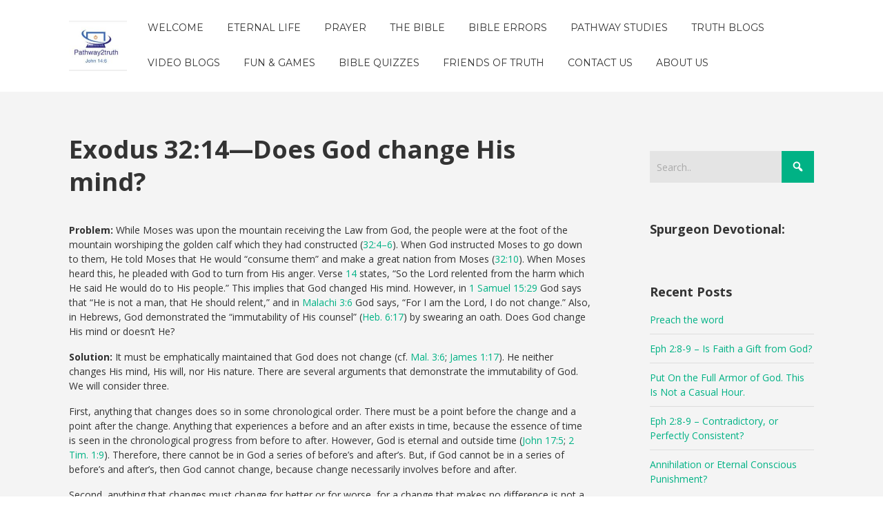

--- FILE ---
content_type: text/html; charset=UTF-8
request_url: https://pathway2truth.com/wp/exodus-3214-does-god-change-his-mind/
body_size: 12981
content:
<!DOCTYPE html>

<html xmlns="http://www.w3.org/1999/xhtml" lang="en-US">
	
        
    <head>
    	        
		    	<meta charset="UTF-8" />
		<meta name="viewport" content="width=device-width, height=device-height, initial-scale=1">
        <meta http-equiv="X-UA-Compatible" content="IE=edge">
		<link rel="profile" href="http://gmpg.org/xfn/11" />
            	
				<title>Exodus 32:14—Does God change His mind? &#8211; Pathway2truth</title>
<meta name='robots' content='max-image-preview:large' />
<link rel='dns-prefetch' href='//use.fontawesome.com' />
<link rel='dns-prefetch' href='//fonts.googleapis.com' />
<link rel="alternate" type="application/rss+xml" title="Pathway2truth &raquo; Feed" href="https://pathway2truth.com/wp/feed/" />
<link rel="alternate" title="oEmbed (JSON)" type="application/json+oembed" href="https://pathway2truth.com/wp/wp-json/oembed/1.0/embed?url=https%3A%2F%2Fpathway2truth.com%2Fwp%2Fexodus-3214-does-god-change-his-mind%2F" />
<link rel="alternate" title="oEmbed (XML)" type="text/xml+oembed" href="https://pathway2truth.com/wp/wp-json/oembed/1.0/embed?url=https%3A%2F%2Fpathway2truth.com%2Fwp%2Fexodus-3214-does-god-change-his-mind%2F&#038;format=xml" />
<style id='wp-img-auto-sizes-contain-inline-css' type='text/css'>
img:is([sizes=auto i],[sizes^="auto," i]){contain-intrinsic-size:3000px 1500px}
/*# sourceURL=wp-img-auto-sizes-contain-inline-css */
</style>
<link rel='stylesheet' id='sdm-styles-css' href='https://pathway2truth.com/wp/wp-content/cache/speedycache/pathway2truth.com/assets/5d2a1182998836ea-sdm_wp_styles.css' type='text/css' media='all' />
<style id='wp-emoji-styles-inline-css' type='text/css'>

	img.wp-smiley, img.emoji {
		display: inline !important;
		border: none !important;
		box-shadow: none !important;
		height: 1em !important;
		width: 1em !important;
		margin: 0 0.07em !important;
		vertical-align: -0.1em !important;
		background: none !important;
		padding: 0 !important;
	}
/*# sourceURL=wp-emoji-styles-inline-css */
</style>
<style id='wp-block-library-inline-css' type='text/css'>
:root{--wp-block-synced-color:#7a00df;--wp-block-synced-color--rgb:122,0,223;--wp-bound-block-color:var(--wp-block-synced-color);--wp-editor-canvas-background:#ddd;--wp-admin-theme-color:#007cba;--wp-admin-theme-color--rgb:0,124,186;--wp-admin-theme-color-darker-10:#006ba1;--wp-admin-theme-color-darker-10--rgb:0,107,160.5;--wp-admin-theme-color-darker-20:#005a87;--wp-admin-theme-color-darker-20--rgb:0,90,135;--wp-admin-border-width-focus:2px}@media (min-resolution:192dpi){:root{--wp-admin-border-width-focus:1.5px}}.wp-element-button{cursor:pointer}:root .has-very-light-gray-background-color{background-color:#eee}:root .has-very-dark-gray-background-color{background-color:#313131}:root .has-very-light-gray-color{color:#eee}:root .has-very-dark-gray-color{color:#313131}:root .has-vivid-green-cyan-to-vivid-cyan-blue-gradient-background{background:linear-gradient(135deg,#00d084,#0693e3)}:root .has-purple-crush-gradient-background{background:linear-gradient(135deg,#34e2e4,#4721fb 50%,#ab1dfe)}:root .has-hazy-dawn-gradient-background{background:linear-gradient(135deg,#faaca8,#dad0ec)}:root .has-subdued-olive-gradient-background{background:linear-gradient(135deg,#fafae1,#67a671)}:root .has-atomic-cream-gradient-background{background:linear-gradient(135deg,#fdd79a,#004a59)}:root .has-nightshade-gradient-background{background:linear-gradient(135deg,#330968,#31cdcf)}:root .has-midnight-gradient-background{background:linear-gradient(135deg,#020381,#2874fc)}:root{--wp--preset--font-size--normal:16px;--wp--preset--font-size--huge:42px}.has-regular-font-size{font-size:1em}.has-larger-font-size{font-size:2.625em}.has-normal-font-size{font-size:var(--wp--preset--font-size--normal)}.has-huge-font-size{font-size:var(--wp--preset--font-size--huge)}.has-text-align-center{text-align:center}.has-text-align-left{text-align:left}.has-text-align-right{text-align:right}.has-fit-text{white-space:nowrap!important}#end-resizable-editor-section{display:none}.aligncenter{clear:both}.items-justified-left{justify-content:flex-start}.items-justified-center{justify-content:center}.items-justified-right{justify-content:flex-end}.items-justified-space-between{justify-content:space-between}.screen-reader-text{border:0;clip-path:inset(50%);height:1px;margin:-1px;overflow:hidden;padding:0;position:absolute;width:1px;word-wrap:normal!important}.screen-reader-text:focus{background-color:#ddd;clip-path:none;color:#444;display:block;font-size:1em;height:auto;left:5px;line-height:normal;padding:15px 23px 14px;text-decoration:none;top:5px;width:auto;z-index:100000}html :where(.has-border-color){border-style:solid}html :where([style*=border-top-color]){border-top-style:solid}html :where([style*=border-right-color]){border-right-style:solid}html :where([style*=border-bottom-color]){border-bottom-style:solid}html :where([style*=border-left-color]){border-left-style:solid}html :where([style*=border-width]){border-style:solid}html :where([style*=border-top-width]){border-top-style:solid}html :where([style*=border-right-width]){border-right-style:solid}html :where([style*=border-bottom-width]){border-bottom-style:solid}html :where([style*=border-left-width]){border-left-style:solid}html :where(img[class*=wp-image-]){height:auto;max-width:100%}:where(figure){margin:0 0 1em}html :where(.is-position-sticky){--wp-admin--admin-bar--position-offset:var(--wp-admin--admin-bar--height,0px)}@media screen and (max-width:600px){html :where(.is-position-sticky){--wp-admin--admin-bar--position-offset:0px}}

/*# sourceURL=wp-block-library-inline-css */
</style><style id='global-styles-inline-css' type='text/css'>
:root{--wp--preset--aspect-ratio--square: 1;--wp--preset--aspect-ratio--4-3: 4/3;--wp--preset--aspect-ratio--3-4: 3/4;--wp--preset--aspect-ratio--3-2: 3/2;--wp--preset--aspect-ratio--2-3: 2/3;--wp--preset--aspect-ratio--16-9: 16/9;--wp--preset--aspect-ratio--9-16: 9/16;--wp--preset--color--black: #000000;--wp--preset--color--cyan-bluish-gray: #abb8c3;--wp--preset--color--white: #ffffff;--wp--preset--color--pale-pink: #f78da7;--wp--preset--color--vivid-red: #cf2e2e;--wp--preset--color--luminous-vivid-orange: #ff6900;--wp--preset--color--luminous-vivid-amber: #fcb900;--wp--preset--color--light-green-cyan: #7bdcb5;--wp--preset--color--vivid-green-cyan: #00d084;--wp--preset--color--pale-cyan-blue: #8ed1fc;--wp--preset--color--vivid-cyan-blue: #0693e3;--wp--preset--color--vivid-purple: #9b51e0;--wp--preset--gradient--vivid-cyan-blue-to-vivid-purple: linear-gradient(135deg,rgb(6,147,227) 0%,rgb(155,81,224) 100%);--wp--preset--gradient--light-green-cyan-to-vivid-green-cyan: linear-gradient(135deg,rgb(122,220,180) 0%,rgb(0,208,130) 100%);--wp--preset--gradient--luminous-vivid-amber-to-luminous-vivid-orange: linear-gradient(135deg,rgb(252,185,0) 0%,rgb(255,105,0) 100%);--wp--preset--gradient--luminous-vivid-orange-to-vivid-red: linear-gradient(135deg,rgb(255,105,0) 0%,rgb(207,46,46) 100%);--wp--preset--gradient--very-light-gray-to-cyan-bluish-gray: linear-gradient(135deg,rgb(238,238,238) 0%,rgb(169,184,195) 100%);--wp--preset--gradient--cool-to-warm-spectrum: linear-gradient(135deg,rgb(74,234,220) 0%,rgb(151,120,209) 20%,rgb(207,42,186) 40%,rgb(238,44,130) 60%,rgb(251,105,98) 80%,rgb(254,248,76) 100%);--wp--preset--gradient--blush-light-purple: linear-gradient(135deg,rgb(255,206,236) 0%,rgb(152,150,240) 100%);--wp--preset--gradient--blush-bordeaux: linear-gradient(135deg,rgb(254,205,165) 0%,rgb(254,45,45) 50%,rgb(107,0,62) 100%);--wp--preset--gradient--luminous-dusk: linear-gradient(135deg,rgb(255,203,112) 0%,rgb(199,81,192) 50%,rgb(65,88,208) 100%);--wp--preset--gradient--pale-ocean: linear-gradient(135deg,rgb(255,245,203) 0%,rgb(182,227,212) 50%,rgb(51,167,181) 100%);--wp--preset--gradient--electric-grass: linear-gradient(135deg,rgb(202,248,128) 0%,rgb(113,206,126) 100%);--wp--preset--gradient--midnight: linear-gradient(135deg,rgb(2,3,129) 0%,rgb(40,116,252) 100%);--wp--preset--font-size--small: 13px;--wp--preset--font-size--medium: 20px;--wp--preset--font-size--large: 36px;--wp--preset--font-size--x-large: 42px;--wp--preset--spacing--20: 0.44rem;--wp--preset--spacing--30: 0.67rem;--wp--preset--spacing--40: 1rem;--wp--preset--spacing--50: 1.5rem;--wp--preset--spacing--60: 2.25rem;--wp--preset--spacing--70: 3.38rem;--wp--preset--spacing--80: 5.06rem;--wp--preset--shadow--natural: 6px 6px 9px rgba(0, 0, 0, 0.2);--wp--preset--shadow--deep: 12px 12px 50px rgba(0, 0, 0, 0.4);--wp--preset--shadow--sharp: 6px 6px 0px rgba(0, 0, 0, 0.2);--wp--preset--shadow--outlined: 6px 6px 0px -3px rgb(255, 255, 255), 6px 6px rgb(0, 0, 0);--wp--preset--shadow--crisp: 6px 6px 0px rgb(0, 0, 0);}:where(.is-layout-flex){gap: 0.5em;}:where(.is-layout-grid){gap: 0.5em;}body .is-layout-flex{display: flex;}.is-layout-flex{flex-wrap: wrap;align-items: center;}.is-layout-flex > :is(*, div){margin: 0;}body .is-layout-grid{display: grid;}.is-layout-grid > :is(*, div){margin: 0;}:where(.wp-block-columns.is-layout-flex){gap: 2em;}:where(.wp-block-columns.is-layout-grid){gap: 2em;}:where(.wp-block-post-template.is-layout-flex){gap: 1.25em;}:where(.wp-block-post-template.is-layout-grid){gap: 1.25em;}.has-black-color{color: var(--wp--preset--color--black) !important;}.has-cyan-bluish-gray-color{color: var(--wp--preset--color--cyan-bluish-gray) !important;}.has-white-color{color: var(--wp--preset--color--white) !important;}.has-pale-pink-color{color: var(--wp--preset--color--pale-pink) !important;}.has-vivid-red-color{color: var(--wp--preset--color--vivid-red) !important;}.has-luminous-vivid-orange-color{color: var(--wp--preset--color--luminous-vivid-orange) !important;}.has-luminous-vivid-amber-color{color: var(--wp--preset--color--luminous-vivid-amber) !important;}.has-light-green-cyan-color{color: var(--wp--preset--color--light-green-cyan) !important;}.has-vivid-green-cyan-color{color: var(--wp--preset--color--vivid-green-cyan) !important;}.has-pale-cyan-blue-color{color: var(--wp--preset--color--pale-cyan-blue) !important;}.has-vivid-cyan-blue-color{color: var(--wp--preset--color--vivid-cyan-blue) !important;}.has-vivid-purple-color{color: var(--wp--preset--color--vivid-purple) !important;}.has-black-background-color{background-color: var(--wp--preset--color--black) !important;}.has-cyan-bluish-gray-background-color{background-color: var(--wp--preset--color--cyan-bluish-gray) !important;}.has-white-background-color{background-color: var(--wp--preset--color--white) !important;}.has-pale-pink-background-color{background-color: var(--wp--preset--color--pale-pink) !important;}.has-vivid-red-background-color{background-color: var(--wp--preset--color--vivid-red) !important;}.has-luminous-vivid-orange-background-color{background-color: var(--wp--preset--color--luminous-vivid-orange) !important;}.has-luminous-vivid-amber-background-color{background-color: var(--wp--preset--color--luminous-vivid-amber) !important;}.has-light-green-cyan-background-color{background-color: var(--wp--preset--color--light-green-cyan) !important;}.has-vivid-green-cyan-background-color{background-color: var(--wp--preset--color--vivid-green-cyan) !important;}.has-pale-cyan-blue-background-color{background-color: var(--wp--preset--color--pale-cyan-blue) !important;}.has-vivid-cyan-blue-background-color{background-color: var(--wp--preset--color--vivid-cyan-blue) !important;}.has-vivid-purple-background-color{background-color: var(--wp--preset--color--vivid-purple) !important;}.has-black-border-color{border-color: var(--wp--preset--color--black) !important;}.has-cyan-bluish-gray-border-color{border-color: var(--wp--preset--color--cyan-bluish-gray) !important;}.has-white-border-color{border-color: var(--wp--preset--color--white) !important;}.has-pale-pink-border-color{border-color: var(--wp--preset--color--pale-pink) !important;}.has-vivid-red-border-color{border-color: var(--wp--preset--color--vivid-red) !important;}.has-luminous-vivid-orange-border-color{border-color: var(--wp--preset--color--luminous-vivid-orange) !important;}.has-luminous-vivid-amber-border-color{border-color: var(--wp--preset--color--luminous-vivid-amber) !important;}.has-light-green-cyan-border-color{border-color: var(--wp--preset--color--light-green-cyan) !important;}.has-vivid-green-cyan-border-color{border-color: var(--wp--preset--color--vivid-green-cyan) !important;}.has-pale-cyan-blue-border-color{border-color: var(--wp--preset--color--pale-cyan-blue) !important;}.has-vivid-cyan-blue-border-color{border-color: var(--wp--preset--color--vivid-cyan-blue) !important;}.has-vivid-purple-border-color{border-color: var(--wp--preset--color--vivid-purple) !important;}.has-vivid-cyan-blue-to-vivid-purple-gradient-background{background: var(--wp--preset--gradient--vivid-cyan-blue-to-vivid-purple) !important;}.has-light-green-cyan-to-vivid-green-cyan-gradient-background{background: var(--wp--preset--gradient--light-green-cyan-to-vivid-green-cyan) !important;}.has-luminous-vivid-amber-to-luminous-vivid-orange-gradient-background{background: var(--wp--preset--gradient--luminous-vivid-amber-to-luminous-vivid-orange) !important;}.has-luminous-vivid-orange-to-vivid-red-gradient-background{background: var(--wp--preset--gradient--luminous-vivid-orange-to-vivid-red) !important;}.has-very-light-gray-to-cyan-bluish-gray-gradient-background{background: var(--wp--preset--gradient--very-light-gray-to-cyan-bluish-gray) !important;}.has-cool-to-warm-spectrum-gradient-background{background: var(--wp--preset--gradient--cool-to-warm-spectrum) !important;}.has-blush-light-purple-gradient-background{background: var(--wp--preset--gradient--blush-light-purple) !important;}.has-blush-bordeaux-gradient-background{background: var(--wp--preset--gradient--blush-bordeaux) !important;}.has-luminous-dusk-gradient-background{background: var(--wp--preset--gradient--luminous-dusk) !important;}.has-pale-ocean-gradient-background{background: var(--wp--preset--gradient--pale-ocean) !important;}.has-electric-grass-gradient-background{background: var(--wp--preset--gradient--electric-grass) !important;}.has-midnight-gradient-background{background: var(--wp--preset--gradient--midnight) !important;}.has-small-font-size{font-size: var(--wp--preset--font-size--small) !important;}.has-medium-font-size{font-size: var(--wp--preset--font-size--medium) !important;}.has-large-font-size{font-size: var(--wp--preset--font-size--large) !important;}.has-x-large-font-size{font-size: var(--wp--preset--font-size--x-large) !important;}
/*# sourceURL=global-styles-inline-css */
</style>

<style id='classic-theme-styles-inline-css' type='text/css'>
/*! This file is auto-generated */
.wp-block-button__link{color:#fff;background-color:#32373c;border-radius:9999px;box-shadow:none;text-decoration:none;padding:calc(.667em + 2px) calc(1.333em + 2px);font-size:1.125em}.wp-block-file__button{background:#32373c;color:#fff;text-decoration:none}
/*# sourceURL=/wp-includes/css/classic-themes.min.css */
</style>
<link rel='stylesheet' id='dashicons-css' href='https://pathway2truth.com/wp/wp-includes/css/dashicons.min.css?ver=6.9' type='text/css' media='all' />
<link rel='stylesheet' id='bento-theme-styles-css' href='https://pathway2truth.com/wp/wp-content/cache/speedycache/pathway2truth.com/assets/b1a5c063f0ab3cfa-style.css' type='text/css' media='all' />
<style id='bento-theme-styles-inline-css' type='text/css'>

		.logo {
			padding: 30px 0;
			padding: 3rem 0;
		}
	
		@media screen and (min-width: 64em) {
			.bnt-container {
				max-width: 1080px;
				max-width: 108rem;
			}
		}
		@media screen and (min-width: 74.25em) {
			.bnt-container {
				padding: 0;
			}
		}
		@media screen and (min-width: 120em) {
			.bnt-container {
				max-width: 1440px;
				max-width: 144rem;
			}
		}
	
		body {
			font-family: Open Sans, Arial, sans-serif;
			font-size: 14px;
			font-size: 1.4em;
		}
		.site-content h1, 
		.site-content h2, 
		.site-content h3, 
		.site-content h4, 
		.site-content h5, 
		.site-content h6,
		.post-header-title h1 {
			font-family: Open Sans, Arial, sans-serif;
		}
		#nav-primary {
			font-family: Montserrat, Arial, sans-serif;
		}
		.primary-menu > li > a,
		.primary-menu > li > a:after {
			font-size: 14px;
			font-size: 1.4rem;
		}
	
		.site-header,
		.header-default .site-header.fixed-header,
		.header-centered .site-header.fixed-header,
		.header-side .site-wrapper {
			background: #ffffff;
		}
		.primary-menu > li > .sub-menu {
			border-top-color: #ffffff;
		}
		.primary-menu > li > a,
		#nav-mobile li a,
		.mobile-menu-trigger,
		.mobile-menu-close,
		.ham-menu-close {
			color: #333333;
		}
		.primary-menu > li > a:hover,
		.primary-menu > li.current-menu-item > a,
		.primary-menu > li.current-menu-ancestor > a {
			color: #00B285;
		}
		.primary-menu .sub-menu li,
		#nav-mobile {
			background-color: #dddddd;
		}
		.primary-menu .sub-menu li a:hover,
		.primary-menu .sub-menu .current-menu-item:not(.current-menu-ancestor) > a,
		#nav-mobile li a:hover,
		#nav-mobile .current-menu-item:not(.current-menu-ancestor) > a {
			background-color: #cccccc;
		}
		.primary-menu .sub-menu,
		.primary-menu .sub-menu li,
		#nav-mobile li a,
		#nav-mobile .primary-mobile-menu > li:first-child > a {
			border-color: #cccccc;
		}
		.primary-menu .sub-menu li a {
			color: #333333; 
		}
		.primary-menu .sub-menu li:hover > a {
			color: #333333; 
		}
		#nav-mobile {
			background-color: #dddddd;
		}
		#nav-mobile li a,
		.mobile-menu-trigger,
		.mobile-menu-close {
			color: #333333;
		}
		#nav-mobile li a:hover,
		#nav-mobile .current-menu-item:not(.current-menu-ancestor) > a {
			background-color: #cccccc;
		}
		#nav-mobile li a,
		#nav-mobile .primary-mobile-menu > li:first-child > a {
			border-color: #cccccc;	
		}
		#nav-mobile li a:hover,
		.mobile-menu-trigger-container:hover,
		.mobile-menu-close:hover {
			color: #333333;
		}
	
		.site-content {
			background-color: #f4f4f4;
		}
		.site-content h1, 
		.site-content h2, 
		.site-content h3, 
		.site-content h4, 
		.site-content h5, 
		.site-content h6 {
			color: #333333;
		}
		.products .product a h3,
		.masonry-item-box a h2 {
			color: inherit;	
		}
		.site-content {
			color: #333333;
		}
		.site-content a:not(.masonry-item-link) {
			color: #00b285;
		}
		.site-content a:not(.page-numbers) {
			color: #00b285;
		}
		.site-content a:not(.ajax-load-more) {
			color: #00b285;
		}
		.site-content a:not(.remove) {
			color: #00b285;
		}
		.site-content a:not(.button) {
			color: #00b285;
		}
		.page-links a .page-link-text:not(:hover) {
			color: #00B285;
		}
		label,
		.wp-caption-text,
		.post-date-blog,
		.entry-footer, 
		.archive-header .archive-description, 
		.comment-meta,
		.comment-notes,
		.project-types,
		.widget_archive li,
		.widget_categories li,
		.widget .post-date,
		.widget_calendar table caption,
		.widget_calendar table th,
		.widget_recent_comments .recentcomments,
		.product .price del,
		.widget del,
		.widget del .amount,
		.product_list_widget a.remove,
		.product_list_widget .quantity,
		.product-categories .count,
		.product_meta,
		.shop_table td.product-remove a,
		.woocommerce-checkout .payment_methods .wc_payment_method .payment_box {
			color: #999999;
		}
		hr,
		.entry-content table,
		.entry-content td,
		.entry-content th,
		.separator-line,
		.comment .comment .comment-nested,
		.comment-respond,
		.sidebar .widget_recent_entries ul li,
		.sidebar .widget_recent_comments ul li,
		.sidebar .widget_categories ul li,
		.sidebar .widget_archive ul li,
		.sidebar .widget_product_categories ul li,
		.woocommerce .site-footer .widget-woo .product_list_widget li,
		.woocommerce .site-footer .widget-woo .cart_list li:last-child,
		.woocommerce-tabs .tabs,
		.woocommerce-tabs .tabs li.active,
		.cart_item,
		.cart_totals .cart-subtotal,
		.cart_totals .order-total,
		.woocommerce-checkout-review-order table tfoot,
		.woocommerce-checkout-review-order table tfoot .order-total,
		.woocommerce-checkout-review-order table tfoot .shipping {
			border-color: #dddddd;	
		}
		input[type="text"], 
		input[type="password"], 
		input[type="email"], 
		input[type="number"], 
		input[type="tel"], 
		input[type="search"], 
		textarea, 
		select, 
		.select2-container {
			background-color: #e4e4e4;
			color: #333333;
		}
		::-webkit-input-placeholder { 
			color: #aaaaaa; 
		}
		::-moz-placeholder { 
			color: #aaaaaa; 
		}
		:-ms-input-placeholder { 
			color: #aaaaaa; 
		}
		input:-moz-placeholder { 
			color: #aaaaaa; 
		}
		.pagination a.page-numbers:hover,
		.woocommerce-pagination a.page-numbers:hover,
		.site-content a.ajax-load-more:hover,
		.page-links a .page-link-text:hover,
		.widget_price_filter .ui-slider .ui-slider-range, 
		.widget_price_filter .ui-slider .ui-slider-handle,
		input[type="submit"],
		.site-content .button,
		.widget_price_filter .ui-slider .ui-slider-range, 
		.widget_price_filter .ui-slider .ui-slider-handle {
			background-color: #00b285;	
		}
		.pagination a.page-numbers:hover,
		.woocommerce-pagination a.page-numbers:hover,
		.site-content a.ajax-load-more:hover,
		.page-links a .page-link-text:hover {
			border-color: #00b285;
		}
		.page-links a .page-link-text:not(:hover),
		.pagination a, 
		.woocommerce-pagination a,
		.site-content a.ajax-load-more {
			color: #00b285;
		}
		input[type="submit"]:hover,
		.site-content .button:hover {
			background-color: #00906c;
		}
		input[type="submit"],
		.site-content .button,
		.site-content a.button,
		.pagination a.page-numbers:hover,
		.woocommerce-pagination a.page-numbers:hover,
		.site-content a.ajax-load-more:hover,
		.page-links a .page-link-text:hover {
			color: #ffffff;	
		}
		input[type="submit"]:hover,
		.site-content .button:hover {
			color: #ffffff;
		}
		.shop_table .actions .button,
		.shipping-calculator-form .button,
		.checkout_coupon .button,
		.widget_shopping_cart .button:first-child,
		.price_slider_amount .button {
			background-color: #999999;
		}
		.shop_table .actions .button:hover,
		.shipping-calculator-form .button:hover,
		.checkout_coupon .button:hover,
		.widget_shopping_cart .button:first-child:hover,
		.price_slider_amount .button:hover {
			background-color: #777777;
		}
		.shop_table .actions .button,
		.shipping-calculator-form .button,
		.checkout_coupon .button,
		.widget_shopping_cart .button:first-child,
		.price_slider_amount .button {
			color: #ffffff;
		}
		.shop_table .actions .button:hover,
		.shipping-calculator-form .button:hover,
		.checkout_coupon .button:hover,
		.widget_shopping_cart .button:first-child:hover,
		.price_slider_amount .button:hover {
			color: #ffffff;
		}
	
		.sidebar-footer {
			background-color: #888888;
		}
		.site-footer {
			color: #cccccc;
		}
		.site-footer a {
			color: #ffffff;
		}
		.site-footer label, 
		.site-footer .post-date-blog, 
		.site-footer .entry-footer, 
		.site-footer .comment-meta, 
		.site-footer .comment-notes, 
		.site-footer .widget_archive li, 
		.site-footer .widget_categories li, 
		.site-footer .widget .post-date, 
		.site-footer .widget_calendar table caption, 
		.site-footer .widget_calendar table th, 
		.site-footer .widget_recent_comments .recentcomments {
			color: #aaaaaa;
		}
		.sidebar-footer .widget_recent_entries ul li, 
		.sidebar-footer .widget_recent_comments ul li, 
		.sidebar-footer .widget_categories ul li, 
		.sidebar-footer .widget_archive ul li {
			border-color: #999999;
		}
		.bottom-footer {
			background-color: #666666;
			color: #cccccc;
		}
		.bottom-footer a {
			color: #ffffff;
		}
	
		.home.blog .post-header-title h1 {
			color: #ffffff;
		}
		.home.blog .post-header-subtitle {
			color: #cccccc;
		}
	

			.post-header-title h1,
			.entry-header h1 { 
				color: ; 
			}
			.post-header-subtitle {
				color: ;
			}
			.site-content {
				background-color: ;
			}
		
/*# sourceURL=bento-theme-styles-inline-css */
</style>
<link rel='stylesheet' id='font-awesome-css' href='https://use.fontawesome.com/releases/v5.0.13/css/all.css' type='text/css' media='all' />
<link rel='stylesheet' id='google-fonts-css'  href="https://pathway2truth.com/wp/wp-content/cache/speedycache/pathway2truth.com/fonts/d9c347dba2bfa0566a0b19a495a5807b/d9c347dba2bfa0566a0b19a495a5807b.css"  type='text/css' media='all' />
<script type="text/javascript" src="https://pathway2truth.com/wp/wp-includes/js/jquery/jquery.min.js?ver=3.7.1" id="jquery-core-js"></script>
<script type="text/javascript" src="https://pathway2truth.com/wp/wp-includes/js/jquery/jquery-migrate.min.js?ver=3.4.1" id="jquery-migrate-js"></script>
<script type="text/javascript" id="sdm-scripts-js-extra">
/* <![CDATA[ */
var sdm_ajax_script = {"ajaxurl":"https://pathway2truth.com/wp/wp-admin/admin-ajax.php"};
//# sourceURL=sdm-scripts-js-extra
/* ]]> */
</script>
<script type="text/javascript" src="https://pathway2truth.com/wp/wp-content/plugins/simple-download-monitor/js/sdm_wp_scripts.js?ver=6.9" id="sdm-scripts-js"></script>
<link rel="https://api.w.org/" href="https://pathway2truth.com/wp/wp-json/" /><link rel="alternate" title="JSON" type="application/json" href="https://pathway2truth.com/wp/wp-json/wp/v2/posts/4757" /><link rel="EditURI" type="application/rsd+xml" title="RSD" href="https://pathway2truth.com/wp/xmlrpc.php?rsd" />
<meta name="generator" content="WordPress 6.9" />
<link rel="canonical" href="https://pathway2truth.com/wp/exodus-3214-does-god-change-his-mind/" />
<link rel='shortlink' href='https://pathway2truth.com/wp/?p=4757' />
<style type="text/css">
.feedzy-rss-link-icon:after {
	content: url("https://pathway2truth.com/wp/wp-content/plugins/feedzy-rss-feeds/img/external-link.png");
	margin-left: 3px;
}
</style>
		<style type="text/css" id="custom-background-css">
body.custom-background { background-color: #ffffff; }
</style>
	        
    <style>body{text-rendering: optimizeSpeed;}</style>
<script data-speedycache-render="false">var speedycachell={s:[],osl:0,scroll:false,i:function(){speedycachell.ss();window.addEventListener('load',function(){let observer=new MutationObserver((mutations)=>{speedycachell.osl=speedycachell.s.length;speedycachell.ss();if(speedycachell.s.length > speedycachell.osl){speedycachell.ls(false);}});observer.observe(document.getElementsByTagName('html')[0],{childList:true,attributes:true,subtree:true,attributeFilter:["src"],attributeOldValue:false,characterDataOldValue:false});speedycachell.ls(true);});let js_events=['scroll','resize','click'];js_events.forEach((event)=>{window.addEventListener(event,function(){speedycachell.scroll=true;speedycachell.ls(false);});});},c:function(e,pageload){var w=document.documentElement.clientHeight || body.clientHeight;var n=0;if(pageload){n=0;}else{n=(w > 800) ? 800:200;n=speedycachell.scroll ? 800:n;}var er=e.getBoundingClientRect();var t=0;var p=e.parentNode ? e.parentNode:false;if(typeof p.getBoundingClientRect=='undefined'){var pr=false;}else{var pr=p.getBoundingClientRect();}if(er.x==0 && er.y==0){for(var i=0;i < 10;i++){if(p){if(pr.x==0 && pr.y==0){if(p.parentNode){p=p.parentNode;}if(typeof p.getBoundingClientRect=='undefined'){pr=false;}else{pr=p.getBoundingClientRect();}}else{t=pr.top;break;}}};}else{t=er.top;}if(w - t+n > 0){return true;}return false;},r:function(e,pageload){var s=this;var oc,ot;try{oc=e.getAttribute('data-speedycache-original-src');ot=e.getAttribute('data-speedycache-original-srcset');originalsizes=e.getAttribute('data-speedycache-original-sizes');if(s.c(e,pageload)){if(oc || ot){if(e.tagName=='DIV' || e.tagName=='A' || e.tagName=='SPAN'){e.style.backgroundImage='url('+oc+')';e.removeAttribute('data-speedycache-original-src');e.removeAttribute('data-speedycache-original-srcset');e.removeAttribute('onload');}else{if(oc){e.setAttribute('src',oc);}if(ot){e.setAttribute('srcset',ot);}if(originalsizes){e.setAttribute('sizes',originalsizes);}if(e.getAttribute('alt') && e.getAttribute('alt')=='blank'){e.removeAttribute('alt');}e.removeAttribute('data-speedycache-original-src');e.removeAttribute('data-speedycache-original-srcset');e.removeAttribute('data-speedycache-original-sizes');e.removeAttribute('onload');if(e.tagName=='IFRAME'){var y="https://www.youtube.com/embed/";if(navigator.userAgent.match(/\sEdge?\/\d/i)){e.setAttribute('src',e.getAttribute('src').replace(/.+\/main\/youtube\.html\#/,y));}e.onload=function(){if(typeof window.jQuery !='undefined'){if(jQuery.fn.fitVids){jQuery(e).parent().fitVids({customSelector:'iframe[src]'});}}var s=e.getAttribute('src').match(/main\/youtube\.html\#(.+)/);if(s){try{var i=e.contentDocument || e.contentWindow;if(i.location.href=='about:blank'){e.setAttribute('src',y+s[1]);}}catch(err){e.setAttribute('src',y+s[1]);}}}}}}else{if(e.tagName=='NOSCRIPT'){if(e.getAttribute('data-type')=='speedycache'){e.removeAttribute('data-type');e.insertAdjacentHTML('afterend',e.innerHTML);}}}}}catch(error){console.log(error);console.log('==>',e);}},ss:function(){var i=[].slice.call(document.getElementsByTagName('img'));var f=[].slice.call(document.getElementsByTagName('iframe'));var d=[].slice.call(document.getElementsByTagName('div'));var a=[].slice.call(document.getElementsByTagName('a'));var s=[].slice.call(document.getElementsByTagName('span'));var n=[].slice.call(document.getElementsByTagName('noscript'));this.s=i.concat(f).concat(d).concat(a).concat(s).concat(n);},ls:function(pageload){var s=this;[].forEach.call(s.s,function(e,index){s.r(e,pageload);});}};document.addEventListener('DOMContentLoaded',function(){speedycachell.i();});</script>
</head>
    
    
        
    <body class="wp-singular post-template-default single single-post postid-4757 single-format-standard custom-background wp-custom-logo wp-theme-bento has-sidebar right-sidebar header-default">
	
			
		         				
		<div class="site-wrapper clear">

			<header class="site-header no-fixed-header">
            	<div class="bnt-container">
                
                	        <div class="mobile-menu-trigger">
        	<div class="mobile-menu-trigger-container">
                <div class="mobile-menu-trigger-stick">
                </div>
                <div class="mobile-menu-trigger-stick">
                </div>
                <div class="mobile-menu-trigger-stick">
                </div>
            </div>
        </div>
        <div class="mobile-menu">
            <div class="mobile-menu-shadow">
            </div>
            <div id="nav-mobile" class="nav">
            	<div class="mobile-menu-close-container">
                	<div class="mobile-menu-close">
                    </div>
                </div>
                <nav>
                    <div class="menu-container"><ul id="menu-main-1" class="primary-mobile-menu"><li class="menu-item menu-item-type-post_type menu-item-object-page menu-item-home menu-item-43"><a href="https://pathway2truth.com/wp/"><span class="menu-item-inner">Welcome</span></a></li>
<li class="menu-item menu-item-type-post_type menu-item-object-page menu-item-63"><a href="https://pathway2truth.com/wp/the-truth/"><span class="menu-item-inner">Eternal Life</span></a></li>
<li class="menu-item menu-item-type-post_type menu-item-object-page menu-item-4506"><a href="https://pathway2truth.com/wp/prayer/"><span class="menu-item-inner">Prayer</span></a></li>
<li class="menu-item menu-item-type-post_type menu-item-object-page menu-item-3643"><a href="https://pathway2truth.com/wp/the-bible/"><span class="menu-item-inner">The Bible</span></a></li>
<li class="menu-item menu-item-type-post_type menu-item-object-page menu-item-13991"><a href="https://pathway2truth.com/wp/bible-errors/"><span class="menu-item-inner">Bible Errors</span></a></li>
<li class="menu-item menu-item-type-post_type menu-item-object-page menu-item-5317"><a href="https://pathway2truth.com/wp/pathway-studies/"><span class="menu-item-inner">Pathway Studies</span></a></li>
<li class="menu-item menu-item-type-post_type menu-item-object-page current_page_parent menu-item-39"><a href="https://pathway2truth.com/wp/truth-blogs/"><span class="menu-item-inner">Truth Blogs</span></a></li>
<li class="menu-item menu-item-type-post_type menu-item-object-page menu-item-24587"><a href="https://pathway2truth.com/wp/blogs/"><span class="menu-item-inner">Video Blogs</span></a></li>
<li class="menu-item menu-item-type-post_type menu-item-object-page menu-item-2923"><a href="https://pathway2truth.com/wp/pathway-media/"><span class="menu-item-inner">Fun &#038; Games</span></a></li>
<li class="menu-item menu-item-type-post_type menu-item-object-page menu-item-7035"><a href="https://pathway2truth.com/wp/bible-quizzes/"><span class="menu-item-inner">Bible Quizzes</span></a></li>
<li class="menu-item menu-item-type-post_type menu-item-object-page menu-item-36"><a href="https://pathway2truth.com/wp/friends-of-truth/"><span class="menu-item-inner">Friends of Truth</span></a></li>
<li class="menu-item menu-item-type-post_type menu-item-object-page menu-item-21037"><a href="https://pathway2truth.com/wp/contact-us/"><span class="menu-item-inner">Contact Us</span></a></li>
<li class="menu-item menu-item-type-post_type menu-item-object-page menu-item-35"><a href="https://pathway2truth.com/wp/who-we-are/"><span class="menu-item-inner">About Us</span></a></li>
</ul></div>                </nav>
            </div>
        </div>
                    		
                    <div class="logo clear"><a href="https://pathway2truth.com/wp/" class="logo-image-link"><img fetchpriority="high" loading="eager" decoding="async"  width="150" height="131" class="logo-fullsize" src="https://pathway2truth.com/wp/wp-content/uploads/2025/12/logo-e1765807811664.jpg" alt="Pathway2truth" /><img onload="speedycachell.r(this,true);" src="https://pathway2truth.com/wp/wp-content/plugins/speedycache-pro/assets/images/image-palceholder.png" width="150" height="131" class="logo-mobile" data-speedycache-original-src="https://pathway2truth.com/wp/wp-content/uploads/2025/12/logo-e1765807811664.jpg" alt="Pathway2truth" /></a></div>                    
                    		<div class="header-menu clear">
            <div id="nav-primary" class="nav">
                <nav>
                    <div class="menu-container"><ul id="menu-main-2" class="primary-menu"><li class="menu-item menu-item-type-post_type menu-item-object-page menu-item-home menu-item-43"><a href="https://pathway2truth.com/wp/"><span class="menu-item-inner">Welcome</span></a></li>
<li class="menu-item menu-item-type-post_type menu-item-object-page menu-item-63"><a href="https://pathway2truth.com/wp/the-truth/"><span class="menu-item-inner">Eternal Life</span></a></li>
<li class="menu-item menu-item-type-post_type menu-item-object-page menu-item-4506"><a href="https://pathway2truth.com/wp/prayer/"><span class="menu-item-inner">Prayer</span></a></li>
<li class="menu-item menu-item-type-post_type menu-item-object-page menu-item-3643"><a href="https://pathway2truth.com/wp/the-bible/"><span class="menu-item-inner">The Bible</span></a></li>
<li class="menu-item menu-item-type-post_type menu-item-object-page menu-item-13991"><a href="https://pathway2truth.com/wp/bible-errors/"><span class="menu-item-inner">Bible Errors</span></a></li>
<li class="menu-item menu-item-type-post_type menu-item-object-page menu-item-5317"><a href="https://pathway2truth.com/wp/pathway-studies/"><span class="menu-item-inner">Pathway Studies</span></a></li>
<li class="menu-item menu-item-type-post_type menu-item-object-page current_page_parent menu-item-39"><a href="https://pathway2truth.com/wp/truth-blogs/"><span class="menu-item-inner">Truth Blogs</span></a></li>
<li class="menu-item menu-item-type-post_type menu-item-object-page menu-item-24587"><a href="https://pathway2truth.com/wp/blogs/"><span class="menu-item-inner">Video Blogs</span></a></li>
<li class="menu-item menu-item-type-post_type menu-item-object-page menu-item-2923"><a href="https://pathway2truth.com/wp/pathway-media/"><span class="menu-item-inner">Fun &#038; Games</span></a></li>
<li class="menu-item menu-item-type-post_type menu-item-object-page menu-item-7035"><a href="https://pathway2truth.com/wp/bible-quizzes/"><span class="menu-item-inner">Bible Quizzes</span></a></li>
<li class="menu-item menu-item-type-post_type menu-item-object-page menu-item-36"><a href="https://pathway2truth.com/wp/friends-of-truth/"><span class="menu-item-inner">Friends of Truth</span></a></li>
<li class="menu-item menu-item-type-post_type menu-item-object-page menu-item-21037"><a href="https://pathway2truth.com/wp/contact-us/"><span class="menu-item-inner">Contact Us</span></a></li>
<li class="menu-item menu-item-type-post_type menu-item-object-page menu-item-35"><a href="https://pathway2truth.com/wp/who-we-are/"><span class="menu-item-inner">About Us</span></a></li>
</ul></div>                </nav>
            </div>
        </div>
		<div class="ham-menu-trigger">
        	<div class="ham-menu-trigger-container">
                <div class="ham-menu-trigger-stick">
                </div>
                <div class="ham-menu-trigger-stick">
                </div>
                <div class="ham-menu-trigger-stick">
                </div>
            </div>
        </div>
		<div class="ham-menu-close-container">
			<div class="ham-menu-close">
			</div>
		</div>
                            
                </div>
            </header>
			
			<!-- .site-header -->
						
						
        	<div class="site-content">
<div class="bnt-container">
    
    <div class="content content-post">
        <main class="site-main" role="main">
        
            
<article id="post-4757" class="post-4757 post type-post status-publish format-standard hentry category-bible-errors no-thumb">

	<header class="entry-header"><h1 class="entry-title">Exodus 32:14—Does God change His mind?</h1></header><div class="entry-content clear"><p lang="en-US"><strong>Problem:</strong> While Moses was upon the mountain receiving the Law from God, the people were at the foot of the mountain worshiping the golden calf which they had constructed (<a href="https://www.biblegateway.com/passage/?version=NKJV&amp;search=Ex32.4-6">32:4–6</a>). When God instructed Moses to go down to them, He told Moses that He would “consume them” and make a great nation from Moses (<a href="https://www.biblegateway.com/passage/?version=NKJV&amp;search=Ex32.10">32:10</a>). When Moses heard this, he pleaded with God to turn from His anger. Verse <a href="https://www.biblegateway.com/passage/?version=NKJV&amp;search=Ex32.14">14</a> states, “So the Lord relented from the harm which He said He would do to His people.” This implies that God changed His mind. However, in <a href="https://www.biblegateway.com/passage/?version=NKJV&amp;search=1Sa15.29">1 Samuel 15:29</a> God says that “He is not a man, that He should relent,” and in <a href="https://www.biblegateway.com/passage/?version=NKJV&amp;search=Mal3.6">Malachi 3:6</a> God says, “For I am the Lord, I do not change.” Also, in Hebrews, God demonstrated the “immutability of His counsel” (<a href="https://www.biblegateway.com/passage/?version=NKJV&amp;search=Heb6.17">Heb. 6:17</a>) by swearing an oath. Does God change His mind or doesn’t He?</p>
<p lang="en-US"><span id="more-4757"></span></p>
<p lang="en-US"><strong>Solution:</strong> It must be emphatically maintained that God does not change (cf. <a href="https://www.biblegateway.com/passage/?version=NKJV&amp;search=Mal3.6">Mal. 3:6</a>; <a href="https://www.biblegateway.com/passage/?version=NKJV&amp;search=Jas1.17">James 1:17</a>). He neither changes His mind, His will, nor His nature. There are several arguments that demonstrate the immutability of God. We will consider three.</p>
<p lang="en-US">First, anything that changes does so in some chronological order. There must be a point before the change and a point after the change. Anything that experiences a before and an after exists in time, because the essence of time is seen in the chronological progress from before to after. However, God is eternal and outside time (<a href="https://www.biblegateway.com/passage/?version=NKJV&amp;search=Jn17.5">John 17:5</a>; <a href="https://www.biblegateway.com/passage/?version=NKJV&amp;search=2Ti1.9">2 Tim. 1:9</a>). Therefore, there cannot be in God a series of before’s and after’s. But, if God cannot be in a series of before’s and after’s, then God cannot change, because change necessarily involves before and after.</p>
<p lang="en-US">Second, anything that changes must change for better or for worse, for a change that makes no difference is not a change. Either something that is needed is gained that was previously absent, which is a change for the better, or something that is needed is lost that was previously possessed, which is a change for the worse. But, if God is perfect He does not need anything, therefore He cannot change for the better, and if God were to lose something He would not be perfect, therefore He cannot change for the worse. Therefore, God cannot change.</p>
<p lang="en-US">Third, if anyone were to change his mind, it must be because new information has come to light that was not previously known, or the circumstances have changed that require a different kind of attitude or action. Now, if God changed His mind, it cannot be because He has learned some bit of information that He did not previously know, for God is omniscient—He knows all (<a href="https://www.biblegateway.com/passage/?version=NKJV&amp;search=Ps147.5">Ps. 147:5</a>). Therefore, it must be because the circumstances have changed that require a different attitude or action. But, if the circumstances have changed, it is not necessarily the case that God has changed His mind. It may simply be the case that, since the circumstances have changed, God’s relationship to the new circumstances are different because they have changed, not God.</p>
<p lang="en-US">When Israel was at the foot of the mountain engaged in idol worship, God told Moses that His anger was burning against them and He was prepared to destroy them in judgment. However, when Moses interceded for them, the circumstances were changed. God’s attitude toward sin is always anger, and His attitude toward those who call to Him is always an attitude of mercy. Before Moses prayed for Israel, they were under God’s judgment. By Moses’ intercession for the people of Israel, he brought them under God’s mercy. God did not change. Rather, the circumstances changed. The language used in this passage is called anthropomorphic, or man-centered, language. It is similar to someone moving from one place to another and saying, “Now the house is on my right,” “Now the house is on my left.” Neither of these statements is meant to imply that the house has moved. Rather, it is language from a human perspective to describe that I have changed my position in relation to the house. When Moses said that God relented, it was a figurative way of describing that Moses’ intercession successfully changed the relationship of the people to God. He brought the nation under the mercy of God’s grace, and out from under the judgment of God. God does not change, neither His mind, His will, nor His nature.</p>
</div><footer class="entry-footer"><div class="post-tags"></div></footer>            <div class="author-info">
            	<div class="author-avatar">
                	<img onload="speedycachell.r(this,true);" src="https://pathway2truth.com/wp/wp-content/plugins/speedycache-pro/assets/images/image-palceholder.png" alt="blank" data-speedycache-original-src='//pathway2truth.com/wp/wp-content/cache/speedycache/pathway2truth.com/gravatars/a7f7dbeeb917036d811c7b2ca7bb13b6x80.jpg' data-speedycache-original-srcset='//pathway2truth.com/wp/wp-content/cache/speedycache/pathway2truth.com/gravatars/a7f7dbeeb917036d811c7b2ca7bb13b6x160.jpg 2x' class='avatar avatar-80 photo' height='80' width='80' decoding='async'/>                </div>
                <div class="author-description">
                	<h3 class="author-name">
						Posted by petra1000                    </h3>
                                        <div class="author-bio">
                    	I am a born again christian who loves the Lord and I am taking bible classes online                    </div>
                                        <a class="author-posts" href="https://pathway2truth.com/wp/author/petra1000/" rel="author">
                    	View all posts by petra1000                    </a>
                </div>
            </div>
            		
</article>    
        </main>
    </div>
    
    			<div class="sidebar widget-area">
				<div id="search-2" class="widget widget-sidebar widget_search clear">
<form role="search" method="get" id="searchform" class="search-form" action="https://pathway2truth.com/wp/">
    <div class="search-form-wrap">
		<input type="text" value="" name="s" id="s" class="search-form-input" placeholder="Search.." />
        <input type="submit" id="searchsubmit" class="button submit-button" value="&#xf179;" />
    </div>
</form></div><div id="text-5" class="widget widget-sidebar widget_text clear"><h3 class="widget-title">Spurgeon Devotional:</h3>			<div class="textwidget"><p><script id="syn_script" src="https://www.truthforlife.org/static/js/responsive/lib/syndicate.js?type=devotional&#038;id=184532" type="text/javascript"></script></p>
<div id="tfl-syndicate-container"></div>
</div>
		</div>
		<div id="recent-posts-2" class="widget widget-sidebar widget_recent_entries clear">
		<h3 class="widget-title">Recent Posts</h3>
		<ul>
											<li>
					<a href="https://pathway2truth.com/wp/preach-the-word/">Preach the word</a>
									</li>
											<li>
					<a href="https://pathway2truth.com/wp/eph-28-9-is-faith-a-gift-from-god/">Eph 2:8-9 &#8211; Is Faith a Gift from God?</a>
									</li>
											<li>
					<a href="https://pathway2truth.com/wp/put-on-the-full-armor-of-god-this-is-not-a-casual-hour/">Put On the Full Armor of God. This Is Not a Casual Hour.</a>
									</li>
											<li>
					<a href="https://pathway2truth.com/wp/eph-28-9-contradictory-or-perfectly-consistent/">Eph 2:8-9 &#8211; Contradictory, or Perfectly Consistent?</a>
									</li>
											<li>
					<a href="https://pathway2truth.com/wp/annihilation-or-eternal-conscious-punishment/">Annihilation or Eternal Conscious Punishment?</a>
									</li>
					</ul>

		</div><div id="archives-2" class="widget widget-sidebar widget_archive clear"><h3 class="widget-title">Archives</h3>
			<ul>
					<li><a href='https://pathway2truth.com/wp/2026/01/'>January 2026</a></li>
	<li><a href='https://pathway2truth.com/wp/2025/12/'>December 2025</a></li>
	<li><a href='https://pathway2truth.com/wp/2025/11/'>November 2025</a></li>
	<li><a href='https://pathway2truth.com/wp/2025/10/'>October 2025</a></li>
	<li><a href='https://pathway2truth.com/wp/2025/09/'>September 2025</a></li>
	<li><a href='https://pathway2truth.com/wp/2025/08/'>August 2025</a></li>
	<li><a href='https://pathway2truth.com/wp/2025/07/'>July 2025</a></li>
	<li><a href='https://pathway2truth.com/wp/2025/06/'>June 2025</a></li>
	<li><a href='https://pathway2truth.com/wp/2025/05/'>May 2025</a></li>
	<li><a href='https://pathway2truth.com/wp/2025/04/'>April 2025</a></li>
	<li><a href='https://pathway2truth.com/wp/2025/03/'>March 2025</a></li>
	<li><a href='https://pathway2truth.com/wp/2025/02/'>February 2025</a></li>
	<li><a href='https://pathway2truth.com/wp/2025/01/'>January 2025</a></li>
	<li><a href='https://pathway2truth.com/wp/2024/12/'>December 2024</a></li>
	<li><a href='https://pathway2truth.com/wp/2024/11/'>November 2024</a></li>
	<li><a href='https://pathway2truth.com/wp/2024/10/'>October 2024</a></li>
	<li><a href='https://pathway2truth.com/wp/2024/09/'>September 2024</a></li>
	<li><a href='https://pathway2truth.com/wp/2024/08/'>August 2024</a></li>
	<li><a href='https://pathway2truth.com/wp/2024/07/'>July 2024</a></li>
	<li><a href='https://pathway2truth.com/wp/2024/06/'>June 2024</a></li>
	<li><a href='https://pathway2truth.com/wp/2024/05/'>May 2024</a></li>
	<li><a href='https://pathway2truth.com/wp/2024/04/'>April 2024</a></li>
	<li><a href='https://pathway2truth.com/wp/2024/03/'>March 2024</a></li>
	<li><a href='https://pathway2truth.com/wp/2024/02/'>February 2024</a></li>
	<li><a href='https://pathway2truth.com/wp/2024/01/'>January 2024</a></li>
	<li><a href='https://pathway2truth.com/wp/2023/12/'>December 2023</a></li>
	<li><a href='https://pathway2truth.com/wp/2023/11/'>November 2023</a></li>
	<li><a href='https://pathway2truth.com/wp/2023/10/'>October 2023</a></li>
	<li><a href='https://pathway2truth.com/wp/2023/09/'>September 2023</a></li>
	<li><a href='https://pathway2truth.com/wp/2023/08/'>August 2023</a></li>
	<li><a href='https://pathway2truth.com/wp/2023/07/'>July 2023</a></li>
	<li><a href='https://pathway2truth.com/wp/2023/06/'>June 2023</a></li>
	<li><a href='https://pathway2truth.com/wp/2023/05/'>May 2023</a></li>
	<li><a href='https://pathway2truth.com/wp/2023/04/'>April 2023</a></li>
	<li><a href='https://pathway2truth.com/wp/2023/03/'>March 2023</a></li>
	<li><a href='https://pathway2truth.com/wp/2023/02/'>February 2023</a></li>
	<li><a href='https://pathway2truth.com/wp/2023/01/'>January 2023</a></li>
	<li><a href='https://pathway2truth.com/wp/2022/12/'>December 2022</a></li>
	<li><a href='https://pathway2truth.com/wp/2022/11/'>November 2022</a></li>
	<li><a href='https://pathway2truth.com/wp/2022/10/'>October 2022</a></li>
	<li><a href='https://pathway2truth.com/wp/2022/09/'>September 2022</a></li>
	<li><a href='https://pathway2truth.com/wp/2022/08/'>August 2022</a></li>
	<li><a href='https://pathway2truth.com/wp/2022/07/'>July 2022</a></li>
	<li><a href='https://pathway2truth.com/wp/2022/06/'>June 2022</a></li>
	<li><a href='https://pathway2truth.com/wp/2022/05/'>May 2022</a></li>
	<li><a href='https://pathway2truth.com/wp/2022/04/'>April 2022</a></li>
	<li><a href='https://pathway2truth.com/wp/2022/03/'>March 2022</a></li>
	<li><a href='https://pathway2truth.com/wp/2022/02/'>February 2022</a></li>
	<li><a href='https://pathway2truth.com/wp/2022/01/'>January 2022</a></li>
	<li><a href='https://pathway2truth.com/wp/2021/12/'>December 2021</a></li>
	<li><a href='https://pathway2truth.com/wp/2021/11/'>November 2021</a></li>
	<li><a href='https://pathway2truth.com/wp/2021/10/'>October 2021</a></li>
	<li><a href='https://pathway2truth.com/wp/2021/09/'>September 2021</a></li>
	<li><a href='https://pathway2truth.com/wp/2021/08/'>August 2021</a></li>
	<li><a href='https://pathway2truth.com/wp/2021/07/'>July 2021</a></li>
	<li><a href='https://pathway2truth.com/wp/2021/06/'>June 2021</a></li>
	<li><a href='https://pathway2truth.com/wp/2021/05/'>May 2021</a></li>
	<li><a href='https://pathway2truth.com/wp/2021/04/'>April 2021</a></li>
	<li><a href='https://pathway2truth.com/wp/2021/03/'>March 2021</a></li>
	<li><a href='https://pathway2truth.com/wp/2021/02/'>February 2021</a></li>
	<li><a href='https://pathway2truth.com/wp/2021/01/'>January 2021</a></li>
	<li><a href='https://pathway2truth.com/wp/2020/12/'>December 2020</a></li>
	<li><a href='https://pathway2truth.com/wp/2020/11/'>November 2020</a></li>
	<li><a href='https://pathway2truth.com/wp/2020/10/'>October 2020</a></li>
	<li><a href='https://pathway2truth.com/wp/2020/09/'>September 2020</a></li>
	<li><a href='https://pathway2truth.com/wp/2020/08/'>August 2020</a></li>
	<li><a href='https://pathway2truth.com/wp/2020/07/'>July 2020</a></li>
	<li><a href='https://pathway2truth.com/wp/2020/06/'>June 2020</a></li>
	<li><a href='https://pathway2truth.com/wp/2020/05/'>May 2020</a></li>
	<li><a href='https://pathway2truth.com/wp/2020/04/'>April 2020</a></li>
	<li><a href='https://pathway2truth.com/wp/2020/03/'>March 2020</a></li>
	<li><a href='https://pathway2truth.com/wp/2020/02/'>February 2020</a></li>
	<li><a href='https://pathway2truth.com/wp/2020/01/'>January 2020</a></li>
	<li><a href='https://pathway2truth.com/wp/2019/12/'>December 2019</a></li>
	<li><a href='https://pathway2truth.com/wp/2019/11/'>November 2019</a></li>
	<li><a href='https://pathway2truth.com/wp/2019/10/'>October 2019</a></li>
	<li><a href='https://pathway2truth.com/wp/2019/09/'>September 2019</a></li>
	<li><a href='https://pathway2truth.com/wp/2019/08/'>August 2019</a></li>
	<li><a href='https://pathway2truth.com/wp/2019/07/'>July 2019</a></li>
	<li><a href='https://pathway2truth.com/wp/2019/06/'>June 2019</a></li>
	<li><a href='https://pathway2truth.com/wp/2019/04/'>April 2019</a></li>
	<li><a href='https://pathway2truth.com/wp/2019/03/'>March 2019</a></li>
	<li><a href='https://pathway2truth.com/wp/2019/02/'>February 2019</a></li>
	<li><a href='https://pathway2truth.com/wp/2019/01/'>January 2019</a></li>
	<li><a href='https://pathway2truth.com/wp/2018/12/'>December 2018</a></li>
	<li><a href='https://pathway2truth.com/wp/2018/11/'>November 2018</a></li>
	<li><a href='https://pathway2truth.com/wp/2018/10/'>October 2018</a></li>
	<li><a href='https://pathway2truth.com/wp/2018/09/'>September 2018</a></li>
	<li><a href='https://pathway2truth.com/wp/2018/08/'>August 2018</a></li>
	<li><a href='https://pathway2truth.com/wp/2018/07/'>July 2018</a></li>
	<li><a href='https://pathway2truth.com/wp/2018/04/'>April 2018</a></li>
	<li><a href='https://pathway2truth.com/wp/2018/03/'>March 2018</a></li>
	<li><a href='https://pathway2truth.com/wp/2018/02/'>February 2018</a></li>
	<li><a href='https://pathway2truth.com/wp/2016/10/'>October 2016</a></li>
	<li><a href='https://pathway2truth.com/wp/2016/09/'>September 2016</a></li>
	<li><a href='https://pathway2truth.com/wp/2016/01/'>January 2016</a></li>
	<li><a href='https://pathway2truth.com/wp/2015/11/'>November 2015</a></li>
			</ul>

			</div>			</div>
			    
</div>


            </div><!-- .site-content -->
			
						<div class="after-content">
			</div>
            
            <footer class="site-footer">
				
								                    
				                <div class="bottom-footer clear">
                	<div class="bnt-container">
					
												
                        <div class="footer-copyright">&#169; 2026 Pathway2truth. Bento theme by Satori</div>						
                    </div>
                </div>
                
            </footer><!-- .site-footer -->

		</div><!-- .site-wrapper -->
		
				<script type="speculationrules">
{"prefetch":[{"source":"document","where":{"and":[{"href_matches":"/wp/*"},{"not":{"href_matches":["/wp/wp-*.php","/wp/wp-admin/*","/wp/wp-content/uploads/*","/wp/wp-content/*","/wp/wp-content/plugins/*","/wp/wp-content/themes/bento/*","/wp/*\\?(.+)"]}},{"not":{"selector_matches":"a[rel~=\"nofollow\"]"}},{"not":{"selector_matches":".no-prefetch, .no-prefetch a"}}]},"eagerness":"conservative"}]}
</script>
<script type="text/javascript" src="https://pathway2truth.com/wp/wp-content/themes/bento/includes/fitvids/jquery.fitvids.js?ver=6.9" id="jquery-fitvids-js"></script>
<script type="text/javascript" id="bento-theme-scripts-js-extra">
/* <![CDATA[ */
var bentoThemeVars = {"menu_config":"0","fixed_menu":"","ajaxurl":"https://pathway2truth.com/wp/wp-admin/admin-ajax.php","query_vars":"{\"page\":\"\",\"name\":\"exodus-3214-does-god-change-his-mind\"}","paged":"0","max_pages":"0","grid_mode":"nogrid"};
//# sourceURL=bento-theme-scripts-js-extra
/* ]]> */
</script>
<script type="text/javascript" src="https://pathway2truth.com/wp/wp-content/themes/bento/includes/js/theme-scripts.js?ver=6.9" id="bento-theme-scripts-js"></script>
<script type="text/javascript" src="https://pathway2truth.com/wp/wp-content/plugins/page-links-to/dist/new-tab.js?ver=3.3.7" id="page-links-to-js"></script>
<script id="wp-emoji-settings" type="application/json">
{"baseUrl":"https://s.w.org/images/core/emoji/17.0.2/72x72/","ext":".png","svgUrl":"https://s.w.org/images/core/emoji/17.0.2/svg/","svgExt":".svg","source":{"concatemoji":"https://pathway2truth.com/wp/wp-includes/js/wp-emoji-release.min.js?ver=6.9"}}
</script>
<script type="module">
/* <![CDATA[ */
/*! This file is auto-generated */
const a=JSON.parse(document.getElementById("wp-emoji-settings").textContent),o=(window._wpemojiSettings=a,"wpEmojiSettingsSupports"),s=["flag","emoji"];function i(e){try{var t={supportTests:e,timestamp:(new Date).valueOf()};sessionStorage.setItem(o,JSON.stringify(t))}catch(e){}}function c(e,t,n){e.clearRect(0,0,e.canvas.width,e.canvas.height),e.fillText(t,0,0);t=new Uint32Array(e.getImageData(0,0,e.canvas.width,e.canvas.height).data);e.clearRect(0,0,e.canvas.width,e.canvas.height),e.fillText(n,0,0);const a=new Uint32Array(e.getImageData(0,0,e.canvas.width,e.canvas.height).data);return t.every((e,t)=>e===a[t])}function p(e,t){e.clearRect(0,0,e.canvas.width,e.canvas.height),e.fillText(t,0,0);var n=e.getImageData(16,16,1,1);for(let e=0;e<n.data.length;e++)if(0!==n.data[e])return!1;return!0}function u(e,t,n,a){switch(t){case"flag":return n(e,"\ud83c\udff3\ufe0f\u200d\u26a7\ufe0f","\ud83c\udff3\ufe0f\u200b\u26a7\ufe0f")?!1:!n(e,"\ud83c\udde8\ud83c\uddf6","\ud83c\udde8\u200b\ud83c\uddf6")&&!n(e,"\ud83c\udff4\udb40\udc67\udb40\udc62\udb40\udc65\udb40\udc6e\udb40\udc67\udb40\udc7f","\ud83c\udff4\u200b\udb40\udc67\u200b\udb40\udc62\u200b\udb40\udc65\u200b\udb40\udc6e\u200b\udb40\udc67\u200b\udb40\udc7f");case"emoji":return!a(e,"\ud83e\u1fac8")}return!1}function f(e,t,n,a){let r;const o=(r="undefined"!=typeof WorkerGlobalScope&&self instanceof WorkerGlobalScope?new OffscreenCanvas(300,150):document.createElement("canvas")).getContext("2d",{willReadFrequently:!0}),s=(o.textBaseline="top",o.font="600 32px Arial",{});return e.forEach(e=>{s[e]=t(o,e,n,a)}),s}function r(e){var t=document.createElement("script");t.src=e,t.defer=!0,document.head.appendChild(t)}a.supports={everything:!0,everythingExceptFlag:!0},new Promise(t=>{let n=function(){try{var e=JSON.parse(sessionStorage.getItem(o));if("object"==typeof e&&"number"==typeof e.timestamp&&(new Date).valueOf()<e.timestamp+604800&&"object"==typeof e.supportTests)return e.supportTests}catch(e){}return null}();if(!n){if("undefined"!=typeof Worker&&"undefined"!=typeof OffscreenCanvas&&"undefined"!=typeof URL&&URL.createObjectURL&&"undefined"!=typeof Blob)try{var e="postMessage("+f.toString()+"("+[JSON.stringify(s),u.toString(),c.toString(),p.toString()].join(",")+"));",a=new Blob([e],{type:"text/javascript"});const r=new Worker(URL.createObjectURL(a),{name:"wpTestEmojiSupports"});return void(r.onmessage=e=>{i(n=e.data),r.terminate(),t(n)})}catch(e){}i(n=f(s,u,c,p))}t(n)}).then(e=>{for(const n in e)a.supports[n]=e[n],a.supports.everything=a.supports.everything&&a.supports[n],"flag"!==n&&(a.supports.everythingExceptFlag=a.supports.everythingExceptFlag&&a.supports[n]);var t;a.supports.everythingExceptFlag=a.supports.everythingExceptFlag&&!a.supports.flag,a.supports.everything||((t=a.source||{}).concatemoji?r(t.concatemoji):t.wpemoji&&t.twemoji&&(r(t.twemoji),r(t.wpemoji)))});
//# sourceURL=https://pathway2truth.com/wp/wp-includes/js/wp-emoji-loader.min.js
/* ]]> */
</script>

	</body>
    
</html><!-- Cached by SpeedyCache, it took 0.094293117523193s--><!-- Refresh to see the cached version -->

--- FILE ---
content_type: text/css
request_url: https://pathway2truth.com/wp/wp-content/cache/speedycache/pathway2truth.com/assets/b1a5c063f0ab3cfa-style.css
body_size: 9537
content:
html,body,div,span,applet,object,iframe,h1,h2,h3,h4,h5,h6,p,blockquote,pre,a,abbr,acronym,address,big,cite,code,del,dfn,em,font,ins,kbd,q,s,samp,small,strike,strong,sub,sup,tt,var,dl,dt,dd,ol,ul,li,fieldset,form,label,legend,table,caption,tbody,tfoot,thead,tr,th,td{border:0;font-family:inherit;font-size:100%;font-style:inherit;font-weight:inherit;margin:0;outline:0;padding:0;vertical-align:baseline}html{-webkit-box-sizing:border-box;-moz-box-sizing:border-box;box-sizing:border-box;overflow-y:scroll;font-size:62.5%}*,*:before,*:after{-webkit-box-sizing:inherit;-moz-box-sizing:inherit;box-sizing:inherit}article,aside,details,figcaption,figure,footer,header,main,nav,section{display:block}body{font-family:'Open Sans',Arial,sans-serif;line-height:1.5;font-size:14px;font-size:1.4em;background-color:#fff;color:#333}.site-wrapper{margin:0 auto;position:relative}.boxed-layout .site-wrapper{height:auto}.boxed-layout .site-header.fixed-header{left:auto}.clear:after{display:table;clear:both;content:''}a{text-decoration:none}.uppercase{text-transform:uppercase}ul{list-style:none}input[type="text"],input[type="password"],input[type="email"],input[type="number"],input[type="tel"],input[type="search"],textarea,select,.select2-container{border:none;background-color:#e4e4e4;padding:12px 10px;padding:1.2rem 1rem;font:inherit;margin:6px 0;margin:.6rem 0;width:100%;line-height:1.6;height:4.6rem;-webkit-appearance:none;-moz-appearance:none;appearance:none;-webkit-border-radius:0}textarea{height:auto}::-webkit-input-placeholder{color:#aaa}::-moz-placeholder{color:#aaa}:-ms-input-placeholder{color:#aaa}input:-moz-placeholder{color:#aaa}input[type="checkbox"]{margin:0;vertical-align:middle}input[type="submit"]{border:none;padding:16px 20px;font-family:inherit;font-size:inherit;text-transform:uppercase;background-color:#00B285;color:#fff;font-weight:700;cursor:pointer;-webkit-appearance:none;-moz-appearance:none;appearance:none;-webkit-border-radius:0}input[type="submit"]:hover{background-color:#00906C}select{display:block;width:100%}label{font-size:11px;font-size:1.1rem;font-style:italic;color:#999}small{font-size:11px;font-size:1.1rem}img{max-width:100%;height:auto}embed,iframe{max-width:100%}.says,.screen-reader-text{clip:rect(1px,1px,1px,1px);height:1px;overflow:hidden;position:absolute!important;width:1px}.screen-reader-text:focus{background-color:#f1f1f1;border-radius:3px;box-shadow:0 0 2px 2px rgb(0 0 0 / .6);clip:auto!important;color:#21759b;display:block;font-size:14px;font-size:.875rem;font-weight:700;height:auto;left:5px;line-height:normal;padding:15px 23px 14px;text-decoration:none;top:5px;width:auto;z-index:100000}.site-header{background-color:#fff;-webkit-transition:none;transition:none;z-index:999}.site-header .bnt-container{display:table}.site-header.fixed-header{position:fixed;top:0;left:0;width:100%;background:#fff}.admin-bar .site-header.fixed-header{top:25px;top:2.5rem}.logo{padding:30px 0;padding:3rem 0;display:table-cell}.logo a{display:block;float:left}.logo-image-link{line-height:0}.header-side .logo a{float:none}.header-side-high{overflow:auto;height:100%}.logo-default{font-size:1.1em}.logo,.header-menu{vertical-align:middle}#nav-primary{float:right;font-family:'Montserrat',Arial,sans-serif;text-transform:uppercase}.nav ul li{position:relative}.nav ul li a{text-decoration:none}.primary-menu>li{position:relative;display:inline-block;margin:0 0 0 30px;margin:0 0 0 3rem}.primary-menu>li>a{color:#333;display:block;padding:15px 0}.primary-menu>li>a:hover,.primary-menu>li.current-menu-item>a,.primary-menu>li.current-menu-ancestor>a{color:#00B285}.primary-menu>.menu-item-has-children>a{padding-right:15px;padding-right:1.5rem}.header-hamburger .primary-menu>.menu-item-has-children>a{padding-right:0}.primary-menu>.menu-item-has-children>a:after{content:"\f347";font-family:dashicons;position:absolute;margin-left:5px}.primary-menu .sub-menu{display:none;position:absolute;z-index:9999;width:200px;width:20rem;font-size:11px;font-size:1.1rem;border-top:1px solid #ccc}.primary-menu .sub-menu li{background-color:#ddd}.primary-menu>li>.sub-menu{border-top-style:solid;border-top-color:#fff}.primary-menu .sub-menu li a{display:block;padding:18px 22px;padding:1.8rem 2.2rem;color:#333;-webkit-transition:background-color 0.3s linear;-moz-transition:background-color 0.3s linear;-o-transition:background-color 0.3s linear;transition:background-color 0.3s linear}.primary-menu .sub-menu li a:hover,.primary-menu .sub-menu .current-menu-item:not(.current-menu-ancestor)>a{background-color:#ccc}.primary-menu .sub-menu li{border-bottom:1px solid #ccc}.primary-menu .sub-menu li:last-child{border-bottom:none}.primary-menu .sub-menu .sub-menu{top:-1px;top:-.1rem;left:100%}.primary-menu .sub-menu .menu-item-has-children>a{padding-right:30px;padding-right:3rem}.primary-menu .sub-menu .menu-item-has-children>a:after{content:"\f345";font-family:dashicons;font-size:1.2rem;line-height:52px;line-height:5.2rem;position:absolute;top:-1px;top:-.1rem;right:12px;right:1.2rem}.mobile-menu-trigger,.ham-menu-trigger{position:relative;display:table-cell;vertical-align:middle;padding:30px 0;padding:3rem 0}.mobile-menu-trigger{width:60px;width:6rem}.ham-menu-trigger{width:24px;width:2.4rem;display:none}.header-hamburger .ham-menu-trigger{display:table-cell}.mobile-menu-trigger-container,.ham-menu-trigger-container{cursor:pointer;position:relative;width:24px;width:2.4rem}.mobile-menu-trigger-stick,.ham-menu-trigger-stick{height:4px;height:.4rem;width:24px;width:2.4rem;background-color:currentColor;margin-bottom:4px;margin-bottom:.4rem}.mobile-menu-trigger-stick:last-child,.ham-menu-trigger-stick:last-child{margin-bottom:0}.mobile-menu-close-container{padding:10px 30px;padding:1rem 3rem}.ham-menu-close-container{position:fixed;z-index:10000000;display:none;top:20px;top:2rem;right:20px;right:2rem}.mobile-menu-close,.ham-menu-close{cursor:pointer;position:relative}.mobile-menu-close:before,.ham-menu-close:before{content:"\f335";font-size:40px;font-size:4rem;font-family:dashicons;top:0;margin-left:-10px;line-height:1}.mobile-menu-shadow{position:fixed;width:100%;height:100%;background-color:#000;opacity:.6;top:0;left:0;z-index:99998;display:none}#nav-mobile{position:fixed;z-index:99999;top:0;height:100%;overflow-y:scroll;background-color:#ddd;font-family:'Montserrat',Arial,sans-serif;max-width:80%;padding:10px 0;padding:1rem 0;left:-100%;-webkit-transition:all 0.5s;transition:all 0.5s}#nav-mobile li a{display:block;font-size:18px;font-size:1.8rem;text-transform:uppercase;padding:10px 50px 10px 30px;padding:1rem 5rem 1rem 3rem;;border-bottom:1px solid #ccc;color:#333}#nav-mobile .primary-mobile-menu>li:first-child>a{border-top:1px solid #ccc}#nav-mobile li a:hover,#nav-mobile .current-menu-item:not(.current-menu-ancestor)>a{background-color:#ccc}#nav-mobile .sub-menu a{text-transform:none;font-size:16px;font-size:1.6rem;padding-left:60px;padding-left:6rem}#nav-mobile .sub-menu .sub-menu a{padding-left:90px;padding-left:9rem}.header-hamburger .header-menu{position:fixed;width:100%;height:100%;top:0;left:0;right:0;bottom:0;z-index:999999;text-align:center;display:none}.header-hamburger #nav-primary{float:none}.header-hamburger .primary-menu>li{display:block;margin:0}.header-hamburger .primary-menu>li>a{display:inline-block;line-height:3}.header-hamburger .primary-menu>.menu-item-has-children>a:after{content:""}.header-hamburger .logo{width:100%}.header-hamburger .mobile-menu-trigger{display:none}.post-header{width:100%;-webkit-background-size:cover;background-size:cover;background-position:center;position:relative}.post-header-container{position:relative}.post-header-title{width:100%;margin:0}.post-header-title h1{color:#fff;font-weight:700;margin:80px 0 0 0;margin:8rem 0 0 0}.post-header-subtitle{margin:30px 0 50px 0;margin:3rem 0 5rem 0;font-size:18px;font-size:1.8rem}.post-header-overlay{position:absolute;height:100%;width:100%;top:0;left:0;opacity:.3}.post-header-cta{margin-top:50px;margin-top:5rem;font-size:24px;font-size:2.4rem}.post-header-cta a,.post-header-cta div{border:1px solid #00b285;-webkit-transition:all 0.5s;transition:all 0.5s;cursor:pointer}.post-header-cta-primary{background-color:#00b285;color:#fff}.post-header-cta-primary:hover{background-color:#00906c;border-color:#00906c}.post-header-cta-secondary{color:#00b285}.post-header-cta-secondary:hover{border-color:#00906c;color:#00906c}.extended-header.header-side .entry-content>div>div .siteorigin-panels-stretch{padding:40px!important;padding:4rem!important;margin-left:0!important;margin-right:0!important}.sow-testimonial-user{overflow:hidden}.sow-testimonial .sow-round-image-frame{position:relative}.sow-testimonial .sow-round-image-frame:after{content:"";position:absolute}.sow-layout-side .sow-testimonial .sow-round-image-frame:after{top:50%;border-top:1px dashed;width:1000%}.sow-layout-side.sow-user-left .sow-testimonial .sow-round-image-frame:after{left:100%}.sow-layout-side.sow-user-right .sow-testimonial .sow-round-image-frame:after{right:100%}.sow-layout-text-above .sow-testimonial .sow-round-image-frame:after{left:50%;bottom:100%;border-left:1px dashed;height:1000%}.panel-grid .siteorigin-panels-stretch .sow-features-list{max-width:100%}.panel-grid .sow-features-list .sow-features-feature .sow-icon-container{max-width:100%}.panel-grid .sow-features-list .sow-features-feature .sow-icon-container .sow-icon-image{max-width:100%;background-repeat:no-repeat;background-position:center center;margin:0;top:0;left:0}.sow-slider-base ul.sow-slider-images{padding:0}.bnt-container{width:100%;margin:0 auto}.bnt-container:after{clear:both;content:'';display:table}h1,h2,h3,h4,h5,h6{clear:both;font-weight:700;margin:1em 0;line-height:1.3}p,address,pre,hr,dl,dd,table,.entry-content ul,.entry-content ol{margin-bottom:16px;margin-bottom:1.6rem;text-overflow:ellipsis}b,strong{font-weight:700}dfn,cite,em,i{font-style:italic}h1{font-size:26px;font-size:2.6em}h2{font-size:22px;font-size:2.2rem}h3{font-size:18px;font-size:1.8rem}h4{font-size:16px;font-size:1.6rem}h5,h6{font-size:15px;font-size:1.5rem}hr{border-top:1px solid #ddd;border-bottom:none}blockquote{border-left:4px solid;padding-left:14px;padding-left:1.4rem;margin-bottom:16px;margin-bottom:1.6rem;font-style:italic}blockquote p:last-child{margin-bottom:0}blockquote:before,blockquote:after,q:before,q:after{content:""}blockquote,q{-webkit-hyphens:none;-moz-hyphens:none;-ms-hyphens:none;hyphens:none;quotes:none}.entry-content table{border-collapse:collapse;border-spacing:0;border-width:1px 0 0 1px;margin:0 0 1.6em;table-layout:fixed;width:100%}.entry-content table,.entry-content td,.entry-content th{border:solid #ddd}.entry-content th,.entry-content td{padding:10px;padding:1rem}.entry-content th{border-width:0 1px 1px 0;font-weight:700}.entry-content td{border-width:0 1px 1px 0}caption,th,td{text-align:left}dt{font-weight:700}address{font-style:italic}abbr[title]{cursor:help}sup,sub{font-size:75%;height:0;line-height:0;position:relative;vertical-align:baseline}sup{bottom:1ex}sub{top:.5ex}big{font-size:125%}small{font-size:75%}code,kbd,tt,var,samp,pre{font-family:"Courier New",Courier,monospace;-webkit-hyphens:none;-moz-hyphens:none;-ms-hyphens:none;hyphens:none}pre{max-width:100%;overflow:auto;padding:18px;padding:1.8rem;white-space:pre;white-space:pre-wrap;word-wrap:break-word;background-color:#eee}.entry-content ul{list-style:disc}.entry-content .fa-ul{list-style-type:none}.entry-content ul,.entry-content ol{padding-left:30px;padding-left:3rem}.entry-content ul li,.entry-content ol li,.entry-content .so-widget-sow-editor ul li,.entry-content .so-widget-sow-editor ol li{margin-bottom:10px;margin-bottom:1rem}.entry-content ul ul,.entry-content ol ol,.entry-content ol ul,.entry-content ul ol{margin-top:6px;margin-top:.6rem}.site-content a{color:#00B285}.site-content .button{background-color:#00B285;color:#fff;text-decoration:none;border:none;font-family:inherit;padding:13px 15px;padding:1.35rem 1.5rem;cursor:pointer;text-transform:uppercase;font-weight:700;text-align:center;font-size:inherit;-webkit-appearance:none;-moz-appearance:none;appearance:none;-webkit-border-radius:0}.site-content a:hover{text-decoration:underline}.site-content .ow-button-hover:hover,.site-content .page-numbers:hover,.site-content .ajax-load-more:hover,.site-content .page-link-text:hover,.site-content .button:hover{text-decoration:none}.site-content .button:hover{background-color:#00906C}.separator-line{margin:40px 0;margin:4rem 0;border-top:1px solid #ddd;width:100%;clear:both}.alignleft,a img.alignleft{display:inline;float:left}.alignright,a img.alignright{display:inline;float:right}.aligncenter,a img.aligncenter{display:block;margin-right:auto;margin-left:auto}blockquote.alignleft,.wp-caption.alignleft,img.alignleft,a img.alignleft{margin:6px 24px 16px 0;margin:.6rem 2.4rem 1.6rem 0}blockquote.alignright,.wp-caption.alignright,img.alignright,a img.alignright{margin:6px 0 16px 24px;margin:.6rem 0 1.6rem 2.4rem}blockquote.aligncenter,.wp-caption.aligncenter,img.aligncenter,a img.aligncenter{clear:both;margin-top:4px;margin-top:.4rem;margin-bottom:16px;margin-bottom:1.6rem}.wp-caption.alignleft,.wp-caption.alignright,.wp-caption.aligncenter{margin-bottom:12px;margin-bottom:1.2rem}.wp-caption,.gallery-caption{max-width:100%}.wp-caption-text{font-size:11px;font-size:1.1rem;color:#999}.gallery{padding-bottom:16px;padding-bottom:1.6rem}.gallery .gallery-item{text-align:left!important;padding-right:10px;padding-right:1rem;margin-bottom:10px;margin-bottom:1rem;margin-top:0!important}.gallery .gallery-item dt{line-height:0}.gallery .gallery-item img{border:none!important}.sow-features-list .sow-features-feature{margin-bottom:80px;margin-bottom:8rem}.entry-title,.page-title{margin-top:0}.blog article,.archive article,.search article,.widget_siteorigin-panels-postloop article{margin-bottom:70px;margin-bottom:7rem;position:relative;padding-left:60px;padding-left:6rem}.post-thumbnail{margin-bottom:30px;margin-bottom:3rem}.post-date-blog{color:#999;text-transform:uppercase;text-align:center;position:absolute;left:0}.post-day{font-size:2.2rem;margin-bottom:-4px;margin-bottom:-.4rem}.post-month,.post-year{font-size:1.1rem}.sticky .entry-footer .sticky-icon:before{font-family:dashicons;content:"\f537"}.sticky .entry-footer .sticky-icon{margin-right:2px;margin-right:.2rem;font-size:14px;font-size:1.4rem;}.entry-footer{color:#999;font-size:11px;font-size:1.1rem}.post-edit-link{margin-left:10px;margin-left:1rem}.page .post-edit-link{margin-left:0}.pagination{padding:40px 0 0 60px;padding:4rem 0 0 6rem}.woocommerce-pagination{padding:40px 0 0 0;padding:4rem 0 0 0}.pagination .page-numbers,.woocommerce-pagination li .page-numbers{margin:0 16px 16px 0;margin:0 1.6rem 1.6rem 0;font-size:16px;font-size:1.6rem;padding:10px 16px;padding:1rem 1.6rem;border:1px solid;font-weight:700;display:inline-block}.pagination .page-numbers.dots,.pagination .page-numbers.next,.pagination .page-numbers.prev,.woocommerce-pagination li .page-numbers.dots,.woocommerce-pagination li .page-numbers.next,.woocommerce-pagination li .page-numbers.prev{border:none;font-size:26px;font-size:2.6rem}.pagination .page-numbers.prev,.woocommerce-pagination li .page-numbers.prev{padding-left:0}.pagination a.page-numbers:hover,.woocommerce-pagination a.page-numbers:hover,.site-content a.ajax-load-more:hover,.page-links a .page-link-text:hover{color:#fff;background-color:#00B285;border-color:#00B285}.pagination a.page-numbers.next:hover,.pagination a.page-numbers.prev:hover,.woocommerce-pagination a.page-numbers.next:hover,.woocommerce-pagination a.page-numbers.prev:hover{color:inherit;background:inherit}.ajax-load-more{margin:40px 0 40px 60px;margin:4rem 0 4rem 6rem;padding:20px 18px;padding:2rem 1.8rem;border:1px solid;cursor:pointer;text-align:center;font-size:16px;font-size:1.6rem;font-weight:700;display:none}@-webkit-keyframes rotate-forever{0%{-webkit-transform:rotate(0deg);-moz-transform:rotate(0deg);-ms-transform:rotate(0deg);-o-transform:rotate(0deg);transform:rotate(0deg)}100%{-webkit-transform:rotate(360deg);-moz-transform:rotate(360deg);-ms-transform:rotate(360deg);-o-transform:rotate(360deg);transform:rotate(360deg)}}@-moz-keyframes rotate-forever{0%{-webkit-transform:rotate(0deg);-moz-transform:rotate(0deg);-ms-transform:rotate(0deg);-o-transform:rotate(0deg);transform:rotate(0deg)}100%{-webkit-transform:rotate(360deg);-moz-transform:rotate(360deg);-ms-transform:rotate(360deg);-o-transform:rotate(360deg);transform:rotate(360deg)}}@keyframes rotate-forever{0%{-webkit-transform:rotate(0deg);-moz-transform:rotate(0deg);-ms-transform:rotate(0deg);-o-transform:rotate(0deg);transform:rotate(0deg)}100%{-webkit-transform:rotate(360deg);-moz-transform:rotate(360deg);-ms-transform:rotate(360deg);-o-transform:rotate(360deg);transform:rotate(360deg)}}.spinner-circle{-webkit-animation-duration:0.75s;-moz-animation-duration:0.75s;animation-duration:0.75s;-webkit-animation-iteration-count:infinite;-moz-animation-iteration-count:infinite;animation-iteration-count:infinite;-webkit-animation-name:rotate-forever;-moz-animation-name:rotate-forever;animation-name:rotate-forever;-webkit-animation-timing-function:linear;-moz-animation-timing-function:linear;animation-timing-function:linear;height:30px;height:3rem;width:30px;width:3rem;border:4px solid;border-right-color:#fff0;border-radius:50%;display:inline-block}.spinner-ajax{margin:40px 0 40px 60px;margin:4rem 0 4rem 6rem;text-align:center;display:none}.archive-header{margin-bottom:70px;margin-bottom:7rem}.archive-header .archive-title{margin:0}.archive-header .archive-description{margin-top:20px;margin-top:2rem;color:#999}.search .archive-title{font-style:italic}.search .archive-description{margin-top:0}.error-404{margin-bottom:200px;margin-bottom:20rem}.format-status .entry-content,.format-link .entry-content a,.format-quote-text{font-size:22px;font-size:2.2rem}.format-link .entry-content a:after{font-family:dashicons;content:"\f504";margin-left:10px;margin-left:1rem;font-size:16px;font-size:1.6rem}.format-quote-text{font-style:italic;margin-bottom:16px;margin-bottom:1.6rem}.format-quote-author:before{font-family:dashicons;content:"\f205";margin-right:10px;margin-right:1rem;font-size:18px;font-size:1.8rem;position:relative;top:4px;top:.4rem}.post-password-form input{width:100%}.author-info{margin-top:50px;margin-top:5rem}.author-avatar{line-height:0}.author-description{margin-top:-85px;margin-top:-8.5rem;padding-left:110px;padding-left:11rem}h3.author-name{margin:0 0 10px 0;margin:0 0 1rem 0}.author-bio{margin:-6px 0 10px 0;margin:-.6rem 0 1rem 0}.entry-footer{margin-top:20px;margin-top:2rem}.page-links{padding:20px 0;padding:2rem 0}.page-links a:hover{text-decoration:none}.page-links .page-link-text{border:1px solid;font-weight:700;padding:6px 12px;padding:.6rem 1.2rem;margin:0 10px 10px 0;margin:0 1rem 1rem 0}.comment,.pingback,.trackback{margin-top:36px;margin-top:3.6rem;position:relative}.comment-author img{float:left;margin-right:14px;margin-right:1.4rem}.comment-author .author-name{font-weight:700;font-style:normal;position:relative;top:-2px}.comment-author .says{display:none}.comment-meta{font-size:11px;font-size:1.1rem;font-style:italic;color:#999}.comment-meta a{padding-right:6px;padding-right:.6rem}.comment-text{margin-top:12px;margin-top:1.2rem}.comment-nested{display:none}.comment .comment .comment-nested{position:absolute;left:0;height:20px;width:30px;border:1px solid #ddd;border-right:none;border-top:none}.comment-reply-title small{padding-left:8px;padding-left:.8rem}.comment-form-field{position:relative}.comment-form-field label{display:none;position:absolute;top:-14px;top:-1.4rem}.comment-form-comment textarea{height:auto}.comment-form .form-submit{padding-top:6px;padding-top:.6rem}.comment-form .form-submit:after{content:"";display:table;clear:both}.comment-notes{font-size:11px;font-size:1.1rem;font-style:italic;color:#999}.comment-form .submit{float:right}.comment-form .submit:after,.comment-form-email:after{content:'';display:table;clear:both}.comment-reply-title{margin-top:0}.comment-respond{margin-top:40px;margin-top:4rem;padding-top:40px;padding-top:4rem;border-top:1px solid #ddd}.comment-nav{font-weight:700;padding-top:20px;padding-top:2rem;font-size:11px;font-size:1.1rem}.comment-nav .nav-previous,.comment-nav .nav-next{display:inline}.comment-nav .nav-next{margin-right:20px;margin-right:2rem}.comment-subscription-form{margin:0}.bypostauthor .author-name{font-style:italic}.grid-main{position:relative}.grid-full-width .site-content .bnt-container{max-width:none;padding:0}.grid-full-width .site-content .bnt-container .grid-container,.grid-full-width .ajax-load-more.grid-ajax-load-more{margin:0 10px}.grid-container{display:grid;padding-top:20px;padding-top:2rem}.grid-item .entry-title{font-size:20px;font-size:2rem;margin-bottom:12px;margin-bottom:1.2rem}.has-sidebar .grid-masonry .grid-item .entry-title{font-size:16px;font-size:1.6rem}.grid-item .post-thumbnail{margin-bottom:20px;margin-bottom:2rem}.grid-item .post-thumbnail img{width:100%;height:auto}.grid-rows .grid-item{margin-bottom:3%;padding-bottom:3%}.grid-columns{display:block;column-gap:0}.grid-columns .grid-item{-webkit-column-break-inside:avoid;page-break-inside:avoid;break-inside:avoid}.grid-columns .grid-item-box{padding:20px 0;padding:2rem 0}.grid-columns .has-post-thumbnail .grid-item-box{padding-top:0}.grid-columns .grid-item-header,.grid-columns .grid-item-content,.grid-columns .entry-footer{padding:0 20px;padding:0 2rem}.grid-columns .format-quote .grid-item-content{padding-top:20px;padding-top:2rem}.grid-masonry{margin:0 -10px;grid-auto-flow:dense}.grid-masonry .grid-item{position:relative}.masonry-item-inner{width:100%;height:100%;position:absolute;top:0;left:0;right:0;bottom:0}.grid-item-inner{padding:10px}.grid-main-columns .grid-item-box,.grid-main-masonry .grid-item-box{position:relative;height:100%;width:100%}.grid-main-columns .grid-item-box{background-color:#fff}.masonry-item-link{height:100%;display:block}.masonry-item-content{position:relative;z-index:3}.masonry-item-box .masonry-item-content{color:#fff;max-height:100%}.masonry-item-box a:hover{text-decoration:none}.masonry-item-box a:hover .entry-title{text-decoration:underline}.masonry-item-header{max-height:100%;overflow:hidden}.masonry-item-overlay,.masonry-item-image{width:100%;height:100%;position:absolute;top:0;left:0;background-size:cover;background-position:center center}.masonry-item-overlay{z-index:2;opacity:.6;background-color:#666;-webkit-transition:opacity 0.2s linear;-moz-transition:opacity 0.2s linear;-o-transition:opacity 0.2s linear;transition:opacity 0.2s linear}.grid-main-masonry .grid-item-box:hover .masonry-item-overlay,.grid-main-masonry .grid-item-box:hover .masonry-item-content{opacity:1.0!important}.grid-main-masonry .hide-overlay .grid-item-box:hover .masonry-item-content .entry-title{text-decoration:none}.pagination.grid-pagination{padding:70px 0 0 0;padding:7rem 0 0 0}.ajax-load-more.grid-ajax-load-more{margin-left:0;display:none}.grid-main .spinner-ajax{margin-left:0}.spinner-grid{width:100%;display:none}.spinner-grid-inner{padding:100px 0 300px 0;padding:10rem 0 30rem 0;text-align:center}.so-widget-sow-image img{margin:0 auto}.sidebar .widget{margin-bottom:50px;margin-bottom:5rem}.sidebar .widget:last-child{margin-bottom:0}.widget h3{margin-top:0}.widget ul li{margin-bottom:6px;margin-bottom:.6rem}.widget ul li:last-child{margin-bottom:0}.widget_archive li,.widget_categories li{color:#999}.widget_archive label,.widget_categories label,.widget_search label{display:none}.widget .children,.widget .sub-menu{margin:6px 0 0 12px;margin:.6rem 0 0 1.2rem}.widget .post-date{font-size:11px;font-size:1.1rem;color:#999;font-style:italic;padding-left:4px;padding-left:.4rem}.search-form-wrap{position:relative}.search-form-input{padding-right:60px;padding-right:6rem}.search-form-wrap .button.submit-button{font-family:dashicons;top:0;right:0;border:none;position:absolute;margin:6px 0;margin:.6rem 0;padding:9px 14px;padding:.9rem 1.4rem;line-height:1.5;font-size:19px;font-size:1.9rem;font-weight:400;height:4.6rem}.widget_calendar table{width:100%;text-align:left}.widget_calendar table td,.widget_calendar table th,.widget_calendar table caption{padding:4px 0;padding:.4rem 0}.widget_calendar table caption{margin-bottom:8px;margin-bottom:.8rem;text-align:left;font-style:italic;color:#999}.widget_calendar table th{color:#999}.widget_calendar table #next{text-align:right}.widget_recent_entries ul li,.widget_recent_comments ul li,.widget_categories ul li,.widget_archive ul li,.widget_product_categories ul li{margin-bottom:10px;margin-bottom:1rem;padding-bottom:10px;padding-bottom:1rem;border-bottom:1px solid #ddd}.widget ul li:last-child{border-bottom:none}.widget_recent_comments .recentcomments{font-size:11px;font-size:1.1rem;font-style:italic;color:#999}.widget_recent_comments .recentcomments a{font-size:14px;font-size:1.4rem;font-style:normal;color:normal}.widget_rss .widget-title .rsswidget img{display:none}.widget_rss .widget-title .rsswidget:first-child:before{font-family:dashicons;content:"\f303";font-size:14px;font-size:1.4rem;position:relative;top:1px;top:.1rem}.tagcloud:after{clear:both;content:'';display:table}.tagcloud a{font-size:14px!important;font-size:1.4rem!important;display:block;float:left;padding:2px 4px;padding:.2rem .4rem}.woocommerce-product-search{position:relative}.widget_product_search .search-field{padding-right:60px;padding-right:6rem}.widget_product_search input[type="submit"]{font-family:dashicons;top:0;right:0;border:none;position:absolute;margin:6px 0;margin:.6rem 0;padding:9px 14px;padding:.9rem 1.4rem;line-height:1.5;font-size:19px;font-size:1.9rem;font-weight:400}.widget-woo .star-rating{font-size:10px;font-size:1rem}.wc-layered-nav-rating .star-rating{display:inline-block}.site-footer{color:#ccc}.site-footer a{color:#fff}.site-footer a:hover{border-bottom:1px solid}.sidebar-footer{padding:50px 0 40px 0;padding:5rem 0 4rem 0;background-color:#888}.site-footer label,.site-footer .post-date-blog,.site-footer .entry-footer,.site-footer .comment-meta,.site-footer .comment-notes,.site-footer .widget_archive li,.site-footer .widget_categories li,.site-footer .widget .post-date,.site-footer .widget_calendar table caption,.site-footer .widget_calendar table th,.site-footer .widget_recent_comments .recentcomments{color:#aaa}.sidebar-footer .widget_recent_entries ul li,.sidebar-footer .widget_recent_comments ul li,.sidebar-footer .widget_categories ul li,.sidebar-footer .widget_archive ul li{border-bottom-color:#999}.widget-footer:last-child{margin-right:0}.bottom-footer{background-color:#666}.footer-copyright,.footer-menu{padding:30px 0;padding:3rem 0}.footer-menu li{text-transform:uppercase}.footer-menu .current-menu-item a,.footer-menu .current-menu-ancestor a{border-bottom:1px solid}.archive.woocommerce article{padding-left:0}.woocommerce ul.products,.woocommerce-page ul.products{padding-left:0}.woocommerce ul.products li.product,.woocommerce-page ul.products li.product{list-style-type:none}.shop-columns-1 ul.products li.product{width:100%}.shop-columns-2 ul.products li.product{width:48%}.shop-columns-3 ul.products li.product{width:30.75%}.shop-columns-5 ul.products li.product{width:16.95%}.shop-columns-6 ul.products li.product{width:13.5%}.products .product h3{margin:0 0 6px 0;margin:0 0 .6rem 0;font-size:inherit}.products .product img{margin-bottom:10px;margin-bottom:1rem;width:100%}.product .price{font-size:18px;font-size:1.8rem;color:initial}.products .product a:hover{text-decoration:none}.products .product a:hover h3{text-decoration:underline}.products .product .button{padding:0}.products .product .add_to_cart_button{position:absolute;top:0;right:0;padding:8px 14px;padding:.8rem 1.4rem;display:none}.products .product .add_to_cart_button:before{content:"\f174";font-family:dashicons;font-size:20px;font-size:2rem;font-weight:400}.product{position:relative}.product .onsale{position:absolute;background-color:#FFA85E;color:#fff;padding:5px 8px;padding:.5rem .8rem;top:-5px;top:-.5rem;left:-5px;left:-.5rem;font-size:12px;font-size:1.2rem;z-index:100}.product .price del,.widget-woo del,.widget-woo del .amount{color:#999;font-size:12px;font-size:1.2rem;margin-right:6px;margin-right:.6rem}.product .price ins,.widget-woo ins{text-decoration:none}.post-type-archive-product article{margin-bottom:0}.woocommerce-message,.woocommerce-error{margin:30px 0;margin:3rem 0;padding:20px 25px;padding:2rem 2.5rem;border:1px solid;font-style:italic;font-size:13px;font-size:1.3rem}.woocommerce-message:after,.woocommerce-error:after{content:"";clear:both;display:table}.woocommerce-message a{float:right;font-style:normal}.widget .product_list_widget li{margin-bottom:14px;margin-bottom:1.4rem;padding-bottom:14px;padding-bottom:1.4rem;border-bottom:1px solid #ddd;position:relative}.widget .product_list_widget li:last-child{border-bottom:none}.widget .cart_list li:last-child{border-bottom:3px solid #ddd}.widget_shopping_cart .total{margin-top:10px;margin-top:1rem}ul.product_list_widget li img{max-width:50px;max-width:5rem;float:left!important;margin-right:14px;margin-right:1.4rem}.product_list_widget a.remove{text-indent:-9999px;display:inline-block;position:absolute;right:0;width:12px;width:1.2rem;color:#999}.product_list_widget a.remove:before{content:"\f153";font-family:dashicons;text-indent:0;position:absolute;top:0;left:0;font-size:15px;font-size:1.5rem}.product_list_widget a:not(.remove){padding-right:26px;padding-right:2.6rem;display:block}.product_list_widget .quantity{display:block;color:#999}.product_list_widget .amount{color:initial}.widget .button{margin:6px 6px 0 0;margin:.6rem .6rem 0 0;display:inline-block;font-size:11px;font-size:1.1rem;-webkit-appearance:none;-moz-appearance:none;appearance:none}.widget .button:last-child{margin-right:0}.product-categories .count{color:#999}.widget_price_filter .ui-slider{position:relative;text-align:left}.widget_price_filter .price_slider_wrapper .ui-widget-content{background:rgb(0 0 0 / .1);border-radius:1em}.widget_price_filter .ui-slider .ui-slider-range,.widget_price_filter .ui-slider .ui-slider-handle{background-color:#00B285}.widget_price_filter .ui-slider-horizontal{height:.5em;margin:20px 0;margin:2rem 0}.widget_price_filter .ui-slider-horizontal .ui-slider-range{top:0;height:100%}.widget_price_filter .ui-slider .ui-slider-range{position:absolute;z-index:1;font-size:.7em;display:block;border:0;border-radius:1em}.widget_price_filter .ui-slider .ui-slider-handle{position:absolute;z-index:2;width:1em;height:1em;cursor:ew-resize;outline:0;margin-top:-.25em;opacity:1;border-radius:1em}.widget_price_filter .ui-slider .ui-slider-handle:last-child{margin-left:-1em}.price_slider_amount .button{margin-right:12px;margin-right:1.2rem}.price_slider_amount .price_label{padding:10px 0;display:inline-block}.widget.widget_layered_nav_filters .chosen a{position:relative}.widget.widget_layered_nav_filters .chosen a:hover{text-decoration:none;border-bottom:1px dotted}.widget.widget_layered_nav_filters .chosen a:hover:after{content:"\f153";font-family:dashicons;position:absolute;top:0;right:-20px;right:-2rem}.widget .woocommerce-placeholder{display:none}.entry-content .product_list_widget{padding:0;list-style-type:none}.stars .star-1,.stars .star-2,.stars .star-3,.stars .star-4,.stars .star-5{text-indent:-9999px;position:relative;display:inline-block;margin-right:12px;border-bottom:none;-webkit-transition-duration:0.3s;-moz-transition-duration:0.3s;-ms-transition-duration:0.3s;-o-transition-duration:0.3s;transition-duration:0.3s}.stars .star-1:after,.stars .star-2:after,.stars .star-3:after,.stars .star-4:after,.stars .star-5:after{font-family:dashicons;text-indent:0;position:absolute;top:0;left:0}.stars .star-1{width:1em}.stars .star-2{width:2em}.stars .star-3{width:3em}.stars .star-4{width:4em}.stars .star-5{width:5em}.stars .star-1:after{content:'\f154'}.stars .star-2:after{content:'\f154\f154'}.stars .star-3:after{content:'\f154\f154\f154'}.stars .star-4:after{content:'\f154\f154\f154\f154'}.stars .star-5:after{content:'\f154\f154\f154\f154\f154'}.stars .star-1:hover:after,.stars .star-1.active:after{content:'\f155'}.stars .star-2:hover:after,.stars .star-2.active:after{content:'\f155\f155'}.stars .star-3:hover:after,.stars .star-3.active:after{content:'\f155\f155\f155'}.stars .star-4:hover:after,.stars .star-4.active:after{content:'\f155\f155\f155\f155'}.stars .star-5:hover:after,.stars .star-5.active:after{content:'\f155\f155\f155\f155\f155'}.star-rating:before{font-family:dashicons;content:"\f155\f155\f155\f155\f155";float:left;top:0;left:0;position:absolute;text-indent:0}.star-rating span,.woocommerce-page .star-rating span{overflow:hidden;float:left;top:0;left:0;position:absolute}.star-rating span:before{font-family:dashicons;content:'\f155\f155\f155\f155\f155';top:0;left:0;position:absolute;overflow:hidden;text-indent:0}.star-rating{overflow:hidden;position:relative;height:1em;line-height:1em;width:4.6em;text-indent:-9999px;color:#FFA85E}.products .star-rating{margin:8px 0 12px 0;margin:.8rem 0 1.2rem 0}.woocommerce-product-rating{margin:0 0 30px 0}.woocommerce-product-rating .star-rating{display:inline-block;margin-right:10px;float:none;top:2px}.site-content a.woocommerce-review-link:hover{text-decoration:none;border-bottom:1px dotted}.woocommerce .product .single-product-section-wrap .entry-summary{float:none;width:100%}.single-product .woocommerce-main-image{display:block;line-height:0}.woocommerce-product-gallery figure{margin:0}.woocommerce-product-gallery .flex-control-thumbs{margin:0 -5px;position:static;overflow:hidden}.woocommerce-product-gallery .flex-control-thumbs li{width:25%;float:left;margin:0;list-style-type:none}.woocommerce-product-gallery .flex-control-thumbs img{width:100%;display:block;opacity:.7;cursor:pointer;padding:5px}.woocommerce-product-gallery .flex-control-thumbs img:hover{opacity:1}.woocommerce-product-gallery .flex-control-thumbs .flex-active{opacity:1;cursor:default}.woocommerce #content div.product div.thumbnails a,.woocommerce div.product div.thumbnails a,.woocommerce-page #content div.product div.thumbnails a,.woocommerce-page div.product div.thumbnails a{margin-top:3.8%}h1.product_title{margin-bottom:20px;margin-bottom:2rem}.single-product .woocommerce-main-image img,.single-product .images .thumbnails img{width:100%}.product .summary .cart{margin-bottom:30px;margin-bottom:3rem}.cart .quantity .qty{text-align:center;width:80px;width:8rem;margin:0}.product_meta{font-style:italic;font-size:13px;color:#999}.product_meta>span{margin-right:12px;margin-right:1.2rem}.single-product .woocommerce-tabs{margin-top:30px;margin-top:3rem;padding-top:30px;padding-top:3rem}.woocommerce-tabs .tabs{border-bottom:1px solid #ddd}.woocommerce-tabs .tabs li{margin-right:16px;margin-right:1.6rem;padding-bottom:6px;padding-bottom:.6rem}.woocommerce-tabs .tabs li.active{border-bottom:3px solid #ddd}.woocommerce-tabs .tabs li a:hover{text-decoration:none}.woocommerce-tabs .shop_attributes{display:block}.woocommerce-tabs .shop_attributes,.woocommerce-tabs .shop_attributes th,.woocommerce-tabs .shop_attributes td{border:none}.woocommerce-tabs .shop_attributes th,.woocommerce-tabs .shop_attributes td{padding:0 30px 6px 0;padding:0 3rem .6rem 0}.woocommerce-tabs #reviews ol{list-style-type:none;padding-left:0}.woocommerce-tabs #reviews .comment-text{padding-left:60px;padding-left:6rem}.woocommerce .product .woocommerce-tabs #reviews .avatar{width:40px;width:4rem;height:auto;float:left}.woocommerce-tabs #reviews .meta{margin:8px 0 12px 0;margin:.8rem 0 1.2rem 0}.single-product .related.products{clear:both;padding-top:20px;padding-top:2rem}.single-product .variations .label{padding-right:10px}.cart .single_add_to_cart_button{margin:0}.shop_table,.shop_table td,.shop_table th,.cart_totals table,.cart_totals table td,.cart_totals table th{border:none!important}.woocommerce-cart .entry-content .shop_table{text-align:left}.shop_table th,.shop_table td,.cart_totals table th,.cart_totals table td{padding-left:0}.shop_table .product-remove{width:50px;width:5rem}.shop_table td.product-remove a{position:relative;color:#999;display:inline-block}.shop_table td.product-remove a:before{content:"\f153";font-family:dashicons;text-indent:0;position:absolute;top:-2px;left:0;font-size:18px;font-size:1.8rem}.shop_table td.product-thumbnail{line-height:0}.shop_table .actions{padding:30px 0 20px 0;padding:3rem 0 2rem 0}.shop_table #coupon_code{margin:0 12px 0 0;margin:0 1.2rem 0 0;width:200px;width:20rem}.woocommerce-page .shop_table.cart td.actions .coupon .button{float:none}.cart_item{border-top:1px solid #ddd;border-bottom:1px solid #ddd}.cart_item img{width:60px;width:6rem}.cart_item td{padding:10px 0;padding:1rem 0;vertical-align:middle}.shop_table .actions .button,.shipping-calculator-form .button,.checkout_coupon .button,.widget_shopping_cart .button:first-child,.price_slider_amount .button{background-color:#999}.shop_table .actions .button:hover,.shipping-calculator-form .button:hover,.checkout_coupon .button:hover,.widget_shopping_cart .button:first-child:hover,.price_slider_amount .button:hover{background-color:#777}.cart-collaterals .cart_totals,.woocommerce-page .cart-collaterals .cart_totals{width:100%;float:none}.cart-collaterals .cart_totals table,.woocommerce-checkout-review-order table{width:auto}.cart-collaterals .cart_totals table th,.cart-collaterals .cart_totals table td,.woocommerce-checkout-review-order table th,.woocommerce-checkout-review-order table td{padding-right:50px;padding-right:5rem}.cart_totals .cart-subtotal{border-bottom:1px solid #ddd}.woocommerce-shipping-calculator p{margin-bottom:4px;margin-bottom:.4rem}.woocommerce-shipping-calculator .button{margin-top:6px;margin-top:.6rem}.cart_totals .order-total,.woocommerce-checkout-review-order table tfoot,.woocommerce-checkout-review-order table tfoot .order-total{border-top:3px solid #ddd}.woocommerce-checkout-review-order table tfoot .shipping{border-top:1px solid #ddd}.site-content .wc-proceed-to-checkout a.button,.site-content .place-order #place_order{display:inline-block;padding:18px 22px;padding:1.8rem 2.2rem;font-size:16px;font-size:1.6rem}.checkout_coupon .button{margin:6px 0;margin:.6rem 0}a.showcoupon:hover,a.shipping-calculator-button:hover{text-decoration:none;border-bottom:1px dotted}#ship-to-different-address label{font-size:inherit;font-style:inherit;color:inherit;margin-right:10px;margin-right:1rem}.woocommerce-checkout .select2-container .select2-selection{border:none;background-color:#fff0;-webkit-box-shadow:none;box-shadow:none}body>.select2-container--open{background-color:#fff0;width:auto;height:0;padding:0}body>.select2-container--open .select2-dropdown{top:-5px}.select2-container .select2-selection--single .select2-selection__rendered{padding-left:0}.woocommerce-checkout .select2-container .select2-selection .select2-selection__arrow{height:46px;width:46px}.woocommerce-checkout .select2-drop{border:none;-webkit-border-radius:0;border-radius:0}.woocommerce-checkout .select2-drop.select2-drop-above.select2-drop-active{border-top:none}.woocommerce-checkout .select2-drop .select2-search{padding:0;border-top:1px solid #ccc}.woocommerce-checkout .select2-drop .select2-search input{margin:0}.woocommerce-checkout .select2-drop .select2-results .select2-highlighted{-webkit-border-radius:0;border-radius:0}.woocommerce-checkout .select2-drop .select2-results{padding:0}.woocommerce-checkout .payment_methods{list-style-type:none;max-width:50%;padding:26px 0 0 0;padding:2.6rem 0 0 0}.woocommerce-checkout .payment_methods .wc_payment_method{margin-bottom:14px;margin-bottom:1.4rem}.woocommerce-checkout .payment_methods .wc_payment_method input[name=payment_method]{margin-left:0;position:relative;top:1px}.woocommerce-checkout .payment_methods .wc_payment_method label{font-size:16px;font-size:1.6rem;font-style:normal;font-weight:700;color:inherit}.woocommerce-checkout .payment_methods .wc_payment_method .payment_box{padding:6px 0 6px 20px;padding:.6rem 0 .6rem 2rem;font-size:12px;font-style:italic;color:#999}.woocommerce-checkout .payment_methods .wc_payment_method .payment_box p{margin-bottom:0}.woocommerce-checkout .payment_methods .wc_payment_method img{display:none}.woocommerce-checkout .payment_methods .wc_payment_method a{display:block;padding:6px 0 6px 20px;padding:.6rem 0 .6rem 2rem}.woocommerce-checkout .payment_methods .wc_payment_method .about_paypal{font-size:12px;font-weight:400;font-style:italic}.woocommerce-checkout .place-order{padding-top:26px;padding-top:2.6rem}.woocommerce-checkout #payment .place-order #place_order,.woocommerce-checkout #payment .place-order .terms{float:none;text-align:left}.woocommerce-checkout #payment .place-order .terms{padding:20px 0 0 0;padding:2rem 0 0 0}.woocommerce-checkout #payment .place-order .terms .input-checkbox{float:left;margin:6px 10px 0 0;margin:.6rem 1rem 0 0}.woocommerce-invalid-required-field input{border:1px solid red}@media screen and (min-width:10em){.logo img{width:auto}.logo-fullsize{display:none}.logo-mobile{display:inline}.mobile-menu-open{overflow:hidden;height:100%;position:fixed;top:0;left:0;bottom:0;right:0}.admin-bar.mobile-menu-open .site-wrapper,.admin-bar.mobile-menu-open #nav-mobile{top:46px}.header-menu{display:none}.novice-header-title{font-size:20px;font-size:2rem}.novice-header-button{font-size:16px;font-size:1.6rem;width:100%;margin:0 0 20px 0;margin:0 0 2rem 0}.bnt-container{padding:0 5%}.post-header-title{padding:20% 0}.post-header-title h1{font-size:26px;font-size:2.6rem}.post-header-title br{display:none}.post-header-cta a,.post-header-cta div{padding:.4em .9em;width:100%;display:block}.post-header-cta-secondary{margin:30px 0 0 0;margin:3rem 0 0 0}.content,.sidebar{width:100%;float:none;padding:0}.sidebar{padding-top:40px;padding-top:4rem}.site-content{padding:40px 0;padding:4rem 0}.page-template-default .entry-content .panel-grid:last-child .siteorigin-panels-stretch:last-child{margin-bottom:-40px;margin-bottom:-4rem}.so-widget-sow-features .sow-features-list{margin:0 -5%}.entry-content .panel-grid:first-of-type .siteorigin-panels-stretch{margin-top:-40px;margin-top:-4rem}.comment .comment{padding-left:0}.comment-form-field{width:100%;margin-bottom:6px;margin-bottom:.6rem;padding:0}.woocommerce .woocommerce-ordering,.woocommerce-page .woocommerce-ordering{float:left;margin-bottom:30px;margin-bottom:3rem}.pagination .page-numbers.next,.pagination .page-numbers.prev,.woocommerce-pagination .page-numbers.next,.woocommerce-pagination .page-numbers.prev{display:inline-block}.grid-columns{columns:1}.masonry-item-before{padding-top:50%}.masonry-item-content{padding:5%;padding-bottom:0;margin-bottom:5%;height:95%}.column-2,.column-3,.column-4,.column-5,.column-6{width:100%}.widget-footer{padding-bottom:30px;padding-bottom:3rem;margin-right:0;float:none}.widget-footer:last-child{padding-bottom:0}.footer-menu li{margin-bottom:10px;margin-bottom:1rem}.single-product-section-wrap{padding-top:40px;padding-top:4rem}#order_review .woocommerce-checkout-review-order-table{width:100%;table-layout:auto}.woocommerce form #customer_details .form-row-first,.woocommerce form #customer_details .form-row-last,.woocommerce-page form #customer_details .form-row-first,.woocommerce-page form #customer_details .form-row-last{width:100%}.shop_table td.product-remove a{text-indent:9999px}}@media screen and (width:48em){.woocommerce #content div.product div.images,.woocommerce #content div.product div.summary,.woocommerce div.product div.images,.woocommerce div.product div.summary,.woocommerce-page #content div.product div.images,.woocommerce-page #content div.product div.summary,.woocommerce-page div.product div.images,.woocommerce-page div.product div.summary{width:48%;float:left}}@media screen and (min-width:48em){.admin-bar.mobile-menu-open .site-wrapper,.admin-bar.mobile-menu-open #nav-mobile{top:32px}.header-side .novice-header{position:relative;z-index:999;float:right;width:80%}.novice-header-title{font-size:30px;font-size:3rem}.novice-header-button{width:auto;margin:0 32px 0 0;margin:0 3.2rem 0 0}.has-sidebar .content{width:70%}.right-sidebar .content{float:left}.left-sidebar .content{float:right}.sidebar{width:30%;padding-top:20px;padding-top:2rem}.right-sidebar .sidebar{float:right;padding-left:8%}.left-sidebar .sidebar{float:left;padding-right:8%}.page-template-default .entry-content .panel-grid:last-child .siteorigin-panels-stretch:last-child{margin-bottom:-120px;margin-bottom:-12rem}.entry-content .panel-grid:first-of-type .siteorigin-panels-stretch{margin-top:-60px;margin-top:-6rem}.post-header-title{max-width:60%;padding:10% 0}.post-header-title h1{font-size:50px;font-size:5rem}.post-header-title br{display:initial}.post-header-cta{margin-left:-10px;margin-left:-1rem}.post-header-cta a,.post-header-cta div{display:inline-block;padding:.7em 1.2em;width:auto}.post-header-cta-primary,.post-header-cta-secondary{margin:10px;margin:1rem}.site-content{padding:60px 0 120px 0;padding:6rem 0 12rem 0}.comment .comment{padding-left:30px;padding-left:3rem}.comment .comment .comment-nested{display:block}.comment-form-field{width:50%;margin-top:0;margin-bottom:10px;margin-bottom:1rem;float:left}.comment-form-author{padding-right:16px;padding-right:1.6rem}.grid-container{grid-template-columns:1fr 1fr 1fr}.grid-columns{columns:3}.masonry-item-before{padding-top:100%}.grid-masonry .grid-item.tile-2x1 .masonry-item-before{padding-top:50%}.grid-masonry .grid-item.tile-1x2 .masonry-item-before{padding-top:200%}.grid-masonry .tile-1x2{grid-row:auto / span 2}.grid-masonry .tile-2x1{grid-column:auto / span 2}.grid-masonry .tile-2x2{grid-column:auto / span 2;grid-row:auto / span 2}.masonry-item-content{padding:15%;padding-bottom:0;margin-bottom:15%;height:85%}.grid-masonry .entry-title{font-size:18px;font-size:1.8rem}.grid-masonry .grid-item.tile-2x2 .entry-title{font-size:28px;font-size:2.8rem}.column-2{width:47.5%}.column-3{width:30%}.column-4{width:21.25%}.column-5{width:16%}.column-6{width:12.5%}.widget-footer{padding-bottom:0;margin-right:5%;float:left}.widget-footer.column-1{float:none}.footer-menu{float:left}.footer-menu li{display:inline-block;margin-bottom:0;margin-right:20px;margin-right:2rem}.footer-copyright{float:right}.single-product-section-wrap{float:right;width:48%;padding-top:0}#order_review .woocommerce-checkout-review-order-table{width:auto}.woocommerce form #customer_details .form-row-first,.woocommerce form #customer_details .form-row-last,.woocommerce-page form #customer_details .form-row-first,.woocommerce-page form #customer_details .form-row-last{width:47%}.shop_table.cart .product-price,.shop_table.cart .product-quantity,.shop_table.cart .product-subtotal{padding-left:4%;padding-right:4%}.shop_table td.product-remove a{text-indent:-9999px}.cart .quantity .qty{float:left}.header-side .site-header{float:left;width:20%!important;background:none;padding:30px;padding:3rem;margin-right:-80%}.header-side .site-header{position:fixed}.header-side .site-header .bnt-container,.header-side .header-menu,.header-side .header-menu li,.header-side .logo{display:block}.header-side #nav-primary{float:none}.header-side .primary-menu>li{margin:0;border-top:1px solid;border-color:#eee;padding:10px 0;padding:1rem 0}.header-side .primary-menu>li:first-child{border-top:none;margin-top:20px;margin-top:2rem}.header-side .primary-menu li a{line-height:2}.header-side .primary-menu .sub-menu li,.header-side .primary-menu .sub-menu li:hover{background-color:transparent!important}.header-side .primary-menu .sub-menu{position:relative;margin:10px 0 0 0!important;width:100%;padding:0 0 0 20px;padding:0 0 0 2rem;background-color:transparent!important}.header-side .primary-menu>.current-menu-ancestor>.sub-menu,.header-side .primary-menu>.current-menu-ancestor .current-menu-parent>.sub-menu{display:block}.header-side .primary-menu .sub-menu .sub-menu>li:last-child>a:not(.opened-side-menu){padding-bottom:0}.header-side .primary-menu .sub-menu li a{padding:10px 0;padding:1rem 0}.header-side .primary-menu .sub-menu li a:hover{background-color:transparent!important}.header-side .primary-menu .sub-menu .sub-menu{margin:0 0 10px 0!important;margin:0 0 1rem 0!important;top:0;left:0}.header-side .primary-menu .sub-menu .menu-item-has-children>a:after{line-height:42px;line-height:4.2rem;content:"\f345";right:0}.header-side .primary-menu .sub-menu a{background:none!important}.header-side .post-header,.header-side .site-content,.header-side .site-footer{float:right;max-width:80%;width:100%;margin-left:20%}.header-side .site-content{padding-left:80px;padding-left:8rem;padding-right:80px;padding-right:8rem}.header-side .after-content{clear:both}.header-side .mobile-menu-trigger{display:none}.header-side .sidebar-footer .bnt-container{padding:0 5%}}@media screen and (min-width:64em){.mobile-menu{display:none}.logo img{max-height:none;max-width:100%}.logo-fullsize{display:inline}.logo-mobile{display:none}.mobile-menu-trigger{display:none}.header-menu{display:table-cell}.bnt-container{max-width:1080px;max-width:108rem}.so-widget-sow-features .sow-features-list{margin:0 -25px;margin:0 -2.5rem}.novice-header-title{font-size:44px;font-size:4.4rem}.novice-header-button{font-size:20px;font-size:2rem}.header-centered .site-header{padding-top:20px;padding-top:2rem}.header-centered .site-header .bnt-container{display:block;text-align:center}.header-centered .logo,.header-centered .logo a,.header-centered #nav-primary{float:none}.header-centered .header-menu,.header-centered .logo{display:block}.header-centered .primary-menu>li:first-child{margin-left:0}.header-centered .header-menu .sub-menu,.header-centered .mobile-menu{text-align:left}.woocommerce .woocommerce-ordering,.woocommerce-page .woocommerce-ordering{float:right}.post-type-archive-product .page-title,.post-type-archive-product .page-description{float:left}}@media screen and (min-width:120em){.bnt-container{max-width:1440px;max-width:144rem}}